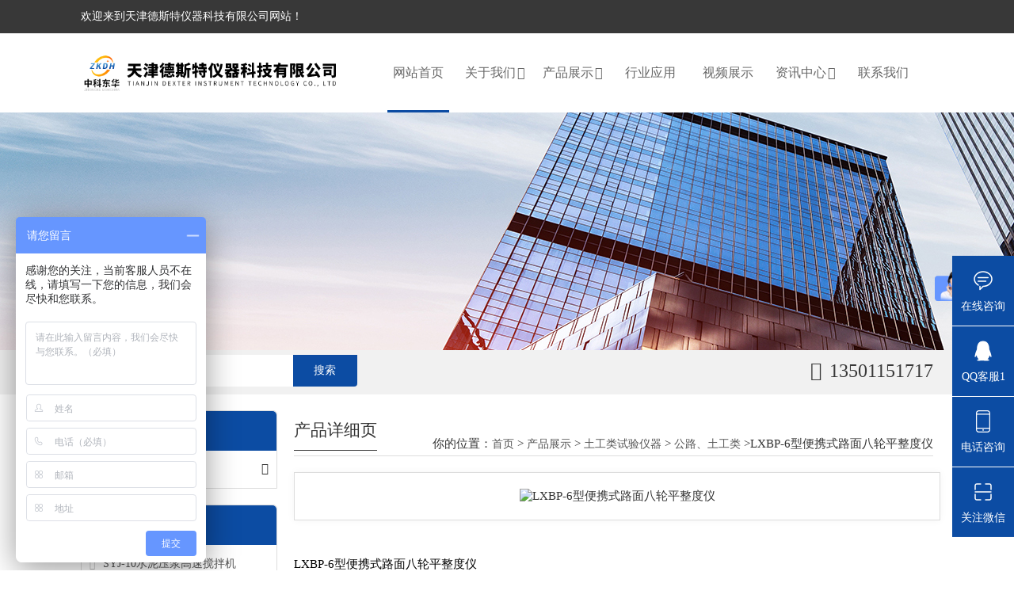

--- FILE ---
content_type: text/html; charset=utf-8
request_url: http://www.zkdhyq.com/Products-17347782.html
body_size: 7598
content:
<!DOCTYPE html>
<html mip lang="zh-cn">
<head>
<meta charset="utf-8">
<meta name="viewport" content="width=device-width,minimum-scale=1,initial-scale=1">
<TITLE>LXBP-6型便携式路面八轮平整度仪-天津德斯特仪器科技有限公司</TITLE>
<META NAME="Keywords" CONTENT="LXBP-6型便携式路面八轮平整度仪">
<META NAME="Description" CONTENT="天津德斯特仪器科技有限公司所提供的LXBP-6型便携式路面八轮平整度仪质量可靠、规格齐全,天津德斯特仪器科技有限公司不仅具有专业的技术水平,更有良好的售后服务和优质的解决方案,欢迎您来电咨询此产品具体参数及价格等详细信息！">
<script src="/ajax/common.ashx" type="text/javascript"></script>
<script src="/ajax/NewPersonalStyle.Classes.SendMSG,NewPersonalStyle.ashx" type="text/javascript"></script>
<script src="/js/videoback.js" type="text/javascript"></script>
<link rel="stylesheet" type="text/css" href="http://public.mtnets.com/public/css/swiper.min.css">
<script src="http://public.mtnets.com/public/js/jqueryNew.min.js"></script>
<script src="http://public.mtnets.com/public/js/swiper.min.js"></script>
<link rel="stylesheet" type="text/css" href="/skins/284858/css/mip.css">
<link href="/skins/284858/css/css.css" rel="stylesheet" />
<link href="/skins/284858/css/style.css" rel="stylesheet" />
<script src="/skins/284858/js/jquery.js"></script>
<script async src="/skins/284858/js/mip-nav-slidedown.js"></script>
<script async src="/skins/284858/js/mip-share.js"></script>
<script async src="/skins/284858/js/mip-form.js"></script>
<script async src="/skins/284858/js/mip-semi-fixed.js"></script>
<script async src="/skins/284858/js/mip-gototop.js"></script>
<script async src="/skins/284858/js/mip-showmore.js"></script>
<script>
var _hmt = _hmt || [];
(function() {
  var hm = document.createElement("script");
  hm.src = "https://hm.baidu.com/hm.js?0d82e7d4f698d14976bf3e596635246c";
  var s = document.getElementsByTagName("script")[0]; 
  s.parentNode.insertBefore(hm, s);
})();
</script>
<script type="application/ld+json">
{
"@context": "https://ziyuan.baidu.com/contexts/cambrian.jsonld",
"@id": "http://www.zkdhyq.com/Products-17347782.html",
"title": "LXBP-6型便携式路面八轮平整度仪",
"pubDate": "2014-06-11T17:27:48",
"upDate": "2022-03-25T11:52:31"
    }</script>
<script type="text/javascript" src="/ajax/common.ashx"></script>
<script src="/ajax/NewPersonalStyle.Classes.SendMSG,NewPersonalStyle.ashx" type="text/javascript"></script>
<script type="text/javascript">
var viewNames = "";
var cookieArr = document.cookie.match(new RegExp("ViewNames" + "=[_0-9]*", "gi"));
if (cookieArr != null && cookieArr.length > 0) {
   var cookieVal = cookieArr[0].split("=");
    if (cookieVal[0] == "ViewNames") {
        viewNames = unescape(cookieVal[1]);
    }
}
if (viewNames == "") {
    var exp = new Date();
    exp.setTime(exp.getTime() + 7 * 24 * 60 * 60 * 1000);
    viewNames = new Date().valueOf() + "_" + Math.round(Math.random() * 1000 + 1000);
    document.cookie = "ViewNames" + "=" + escape(viewNames) + "; expires" + "=" + exp.toGMTString();
}
SendMSG.ToSaveViewLog("17347782", "ProductsInfo",viewNames, function() {});
</script>
<script language="javaScript" src="/js/JSChat.js"></script><script language="javaScript">function ChatBoxClickGXH() { DoChatBoxClickGXH('https://chat.chem17.com',278995) }</script><script>
(function(){
var bp = document.createElement('script');
var curProtocol = window.location.protocol.split(':')[0];
if (curProtocol === 'https') {
bp.src = 'https://zz.bdstatic.com/linksubmit/push.js';
}
else {
bp.src = 'http://push.zhanzhang.baidu.com/push.js';
}
var s = document.getElementsByTagName("script")[0];
s.parentNode.insertBefore(bp, s);
})();
</script>
</head>
<body>
    <script src="/skins/284858/js/mip.js"></script>
    <script src="/skins/284858/js/mip-cambrian.js"></script>
	<header class="lsqflwkm">
	<div class="grqqbzih">
    	<div class="fptbckqv">
        	<a href="/">欢迎来到天津德斯特仪器科技有限公司网站！</a>
        </div>
    </div>
    <div class="pcxmcxjw fptbckqv">
    	<div class="topl">
    	<a class="yhrkacvk gsemhkhy toplogo" href="/"><img src="/skins/284858/images/logo.png" alt="天津德斯特仪器科技有限公司"></a>
          <div class="yhrkacvk iydmllvh">
              <em><a href="/"><span> </span> </a></em>
              <strong><a href="/"> </a></strong>
          </div>
        </div>
    	<div class="mip-nav-wrapper afoydkxo topr">
            <mip-nav-slidedown data-id="bs-navbar" class="mip-element-sidebar container" data-showbrand="1">
                <nav id="bs-navbar" class="navbar-collapse collapse navbar navbar-static-top">
                    <ul class="navbar-nav navbar-right">
                        <li  class="current"><a href="/">网站首页</a></li>
                        <li class=""><a    href="/aboutus.html" rel="nofollow">关于我们<i class="icon-chevron-down"></i></a>
                            <ul>                                
                                <li><a  href="/aboutus.html" rel="nofollow">公司简介</a></li>                                
                                <li><a  href="/brand.html" rel="nofollow">合作伙伴</a></li>                                
                            </ul>
                        </li><li class=""><a  href="/products.html">产品展示<i class="icon-chevron-down"></i></a>
                            <ul>
                                
                                <li><a  href="/ParentList-986896.html">土工类试验仪器</a></li>
                                
                            </ul>
                        </li><li class=""><a  href="/successcase.html" rel="nofollow">行业应用</a>
                        </li><li class=""><a  href="/video.html" rel="nofollow">视频展示</a>
                        </li><li class=""><a  href="/news.html">资讯中心<i class="icon-chevron-down"></i></a>
                            <ul>                                
                                <li><a  href="/news.html">公司新闻</a></li>                                
                                <li><a  href="/article.html">技术文章</a></li>                                
                            </ul>
                        </li>
                        <li class=""><a  href="/contact.html" rel="nofollow">联系我们</a></li>                        
                        <li class="navbar-wise-close">
                            <span id="navbar-wise-close-btn"></span>
                        </li>
                    </ul>
                </nav>
            </mip-nav-slidedown>
        </div>
        <div class="clear"></div>
    </div>
</header>
<div class="clear"></div>
<!--<div class="yiejlguh">
  <mip-carousel defer="5000" layout="responsive" width="1920" height="600"  indicatorId="mip-carousel-example" buttonController>
    <mip-img src="/skins/284858/images/1-1Q11FZ632V6.jpg"></mip-img>
  </mip-carousel>
</div>-->
<div class="clear"></div>
<div class="nybanner"><img src="/Skins/284858/images/ab_banner.jpg"></div>
<section class="ojkvnzsw">
  <div class="fptbckqv">
    <div class="xjdxyipo yhrkacvk sousuo">
            <form class="form1" name="form1" method="post" action="/products.html">
                 <input name="keyword" class="form_text1" type="text" value="" placeholder="输入产品关键字" maxlength="50" autocomplete="off">
                 <input class="form_button1" name="submit" type="submit" value="搜索">
            </form>           
        </div>
    <a class="afoydkxo" href="tel://13501151717"><i class="icon-phone-call"></i><span class="pyonjvym">拨号</span><span class="kswkrgvl">13501151717</span></a>
  </div>
</section>
<div class="clear"></div>

<script src="https://www.chem17.com/mystat.aspx?u=zkdh"></script>
<article class="izejgtub ppzbyxmk">
	<div class="fptbckqv">
    	<div class="dbfjfboy yhrkacvk">
	  <div class="qyqsnicu iydmllvh">
        <mip-showmore maxheight='50' animatetime='.3' id="showmore01">
           <div class="bqeabfgz"><i class="iconfont icon-round_menu_fill uqjaievc"></i>产品目录</div>
          <ul>
           
            <li>
              <i class="icon-chevron-right" onclick="showsubmenu('土工类试验仪器')"></i><i class="icon-plus-square" onclick="showsubmenu('土工类试验仪器')"></i><a  href="/ParentList-986896.html" title="土工类试验仪器">土工类试验仪器</a>
              <div  id="submenu_土工类试验仪器"  style=" display:none;" class="dianjiml">
              <dl> 
        
<dt><a href="/SonList-1473707.html" target="_blank" title="土工合成材料类">土工合成材料类</a></dt>
 	      
<dt><a href="/SonList-1473706.html" target="_blank" title="公路、土工类">公路、土工类</a></dt>
 	      	
</dl>
</div>
<SCRIPT type=text/JavaScript>
var aaa = document.getElementsByTagName('div');

	for(i=0;i<aaa.length;i++)
	{
		if(aaa[i].id.indexOf('submenu_')>-1)		
		{
			aaa[i].style.display = 'none';
		}
	}	
function showsubmenu(sid)
{
	var aaa = document.getElementsByTagName('div');
	for(i=0;i<aaa.length;i++)
	{		
		if(aaa[i].id=='submenu_'+sid)
		{
		   var bbb = document.getElementById("submenu_" + sid );
	       if(bbb.style.display=='')
		      bbb.style.display='none';
		   else
		      bbb.style.display='';
		}
		else if(aaa[i].id.indexOf('submenu_')>-1)
		{
		    aaa[i].style.display = 'none'
		}
	}	
	;
}
</SCRIPT>
            </li>
            
          </ul>
         
        </mip-showmore>

        <div on="tap:showmore01.toggle" data-closetext="收起" class="mip-showmore-btn">展开</div>
      </div>
      <div class="clear"></div>
      
      <div class="qyqsnicu nyart iydmllvh">
        <h2 class="bqeabfgz">技术文章</h2>
        <ul>
           
            <li><i class="icon-plus-square"></i><a  href="/Article-4237171.html" title="SYJ-10水泥压浆高速搅拌机">SYJ-10水泥压浆高速搅拌机</a></li>
            
            <li><i class="icon-plus-square"></i><a  href="/Article-4212932.html" title="新标准集料坚固性测定仪技术参数">新标准集料坚固性测定仪技术参数</a></li>
            
            <li><i class="icon-plus-square"></i><a  href="/Article-4181745.html" title="厨卫管道系统防窜烟防倒灌测试仪简介">厨卫管道系统防窜烟防倒灌测试仪简介</a></li>
            
            <li><i class="icon-plus-square"></i><a  href="/Article-4156164.html" title="蒸汽快速养护箱操作注意事项">蒸汽快速养护箱操作注意事项</a></li>
            
            <li><i class="icon-plus-square"></i><a  href="/Article-4126993.html" title="高低温电子拉力试验机操作说明">高低温电子拉力试验机操作说明</a></li>
            
            <li><i class="icon-plus-square"></i><a  href="/Article-4120959.html" title="（直线导线法）硬化混凝土气泡间距系数检测方法">（直线导线法）硬化混凝土气泡间距系数检测方法</a></li>
            
            <li><i class="icon-plus-square"></i><a  href="/Article-4100836.html" title="土工合成材料耐静水压（渗透系数）测定仪">土工合成材料耐静水压（渗透系数）测定仪</a></li>
            
            <li><i class="icon-plus-square"></i><a  href="/Article-4093597.html" title="YZF-2A水泥压蒸釜技术参数">YZF-2A水泥压蒸釜技术参数</a></li>
            
            <li><i class="icon-plus-square"></i><a  href="/Article-4092364.html" title="JBY-30B砂浆干缩养护箱简介">JBY-30B砂浆干缩养护箱简介</a></li>
            
            <li><i class="icon-plus-square"></i><a  href="/Article-4090293.html" title="YH-90B混凝土养护箱介绍">YH-90B混凝土养护箱介绍</a></li>
            
          </ul>
          <div class="clear"></div>
      </div>
   

    </div>        
    	<div class="brjkytqj afoydkxo">
        	<div class="psfchjtc iydmllvh">
            	<p class="afoydkxo">你的位置：<a href='/'>首页</a> > <a href='/products.html'>产品展示</a> > <a href="/ParentList-986896.html">土工类试验仪器</a> > <a href="/SonList-1473706.html">公路、土工类</a> >LXBP-6型便携式路面八轮平整度仪</p>
            	<span>产品详细页</span>
            </div>
            <div class="clear"></div>
            <div class="jqvueiyc iydmllvh">
            	<div class="yhrkacvk">
                	<img src="http://img67.chem17.com/gxhpic_a256040eeb/1cba7c2130d463f049bc4b6916929d3ff77c9051f408c94f8def4b0ad7b148c19e143b7c7b406918_440_340_5.jpg" alt="LXBP-6型便携式路面八轮平整度仪">
                </div>
            	<div class="afoydkxo" float:left;>
                	<h1>LXBP-6型便携式路面八轮平整度仪</h1>
                    <ul class="iydmllvh">
                    	<li><span>产品型号：</span></li>
                    	<li><span>更新时间：</span>2022-03-25</li>
                    	<li><span>产品介绍：</span>LXBP-6型便携式路面八轮平整度仪适用于公路、城市道路、机场等路面施工检查、路面平整度检验。具有采集记录、分析、打印等功能，可显示路面实时测量数据，可以人力牵引，省力。携带方便。</li>
                    	<li class="usmikoma iydmllvh">
                        	<a  href="/order.html" target="_blank" >在线留言</a>
                        </li>
                    </ul>
                </div>
                <div class="clear"></div>
            </div>
            <div class="clear"></div>
            <div class="vqfjnpdn rdsandxl zmtsaxqb">
              <p style="text-align: center"><span style="font-size:26px">LXBP-6便携式路面八轮平整度仪</span><br /><br />&nbsp;</p><p><span style="font-size:14px">一、</span>LXBP-6型便携式路面八轮平整度仪<span style="font-size:14px">主要特点：<br />&nbsp;<br />适用于公路、城市道路、机场等路面施工检查、路面平整度检验。具有采集记录、分析、打印等功能，可显示路面实时测量数据，可以人力牵引，省力。携带方便。<br />&nbsp;<br />二、</span>LXBP-6型便携式路面八轮平整度仪<span style="font-size:14px">主要技术参数：<br />&nbsp;<br />1、平整度仪的检测基准长度：3米<br />2、误差：&plusmn;1%<br />3、工作环境湿度：-10℃ ~+ 40℃<br />4、外型尺寸：4061&times;800&times;600mm 可伸长4061 mm 缩短2450 mm<br />5、重量：135kg<br />6、控制器重：6kg</span><br />&nbsp;</p>
            </div>
            <div class="clear"></div>
            <div class="cpzx">
	         <link rel="stylesheet" type="text/css" href="/css/MessageBoard_style.css">
<script language="javascript" src="/skins/Scripts/order.js?v=20210318" type="text/javascript"></script>
<a name="order" id="order"></a>
<div class="ly_msg" id="ly_msg">
<form method="post" name="form2" id="form2">
	<h3>留言框  </h3>
	<ul>
		<li>
			<h4 class="xh">产品：</h4>
			<div class="msg_ipt1"><input class="textborder" size="30" name="Product" id="Product" value="LXBP-6型便携式路面八轮平整度仪"  placeholder="请输入产品名称" /></div>
		</li>
		<li>
			<h4>您的单位：</h4>
			<div class="msg_ipt12"><input class="textborder" size="42" name="department" id="department"  placeholder="请输入您的单位名称" /></div>
		</li>
		<li>
			<h4 class="xh">您的姓名：</h4>
			<div class="msg_ipt1"><input class="textborder" size="16" name="yourname" id="yourname"  placeholder="请输入您的姓名"/></div>
		</li>
		<li>
			<h4 class="xh">联系电话：</h4>
			<div class="msg_ipt1"><input class="textborder" size="30" name="phone" id="phone"  placeholder="请输入您的联系电话"/></div>
		</li>
		<li>
			<h4>常用邮箱：</h4>
			<div class="msg_ipt12"><input class="textborder" size="30" name="email" id="email" placeholder="请输入您的常用邮箱"/></div>
		</li>
        <li>
			<h4>省份：</h4>
			<div class="msg_ipt12"><select id="selPvc" class="msg_option">
							<option value="0" selected="selected">请选择您所在的省份</option>
			 <option value="1">安徽</option> <option value="2">北京</option> <option value="3">福建</option> <option value="4">甘肃</option> <option value="5">广东</option> <option value="6">广西</option> <option value="7">贵州</option> <option value="8">海南</option> <option value="9">河北</option> <option value="10">河南</option> <option value="11">黑龙江</option> <option value="12">湖北</option> <option value="13">湖南</option> <option value="14">吉林</option> <option value="15">江苏</option> <option value="16">江西</option> <option value="17">辽宁</option> <option value="18">内蒙古</option> <option value="19">宁夏</option> <option value="20">青海</option> <option value="21">山东</option> <option value="22">山西</option> <option value="23">陕西</option> <option value="24">上海</option> <option value="25">四川</option> <option value="26">天津</option> <option value="27">新疆</option> <option value="28">西藏</option> <option value="29">云南</option> <option value="30">浙江</option> <option value="31">重庆</option> <option value="32">香港</option> <option value="33">澳门</option> <option value="34">中国台湾</option> <option value="35">国外</option>	
                             </select></div>
		</li>
		<li>
			<h4>详细地址：</h4>
			<div class="msg_ipt12"><input class="textborder" size="50" name="addr" id="addr" placeholder="请输入您的详细地址"/></div>
		</li>
		
        <li>
			<h4>补充说明：</h4>
			<div class="msg_ipt12 msg_ipt0"><textarea class="areatext" style="width:100%;" name="message" rows="8" cols="65" id="message"  placeholder="请输入您的任何要求、意见或建议"></textarea></div>
		</li>
		<li>
			<h4 class="xh">验证码：</h4>
			<div class="msg_ipt2">
            	<div class="c_yzm">
                    <input class="textborder" size="4" name="Vnum" id="Vnum"/>
                    <a href="javascript:void(0);" class="yzm_img"><img src="/Image.aspx" title="点击刷新验证码" onclick="this.src='/image.aspx?'+ Math.random();"  width="90" height="34" /></a>
                </div>
                <span>请输入计算结果（填写阿拉伯数字），如：三加四=7</span>
            </div>
		</li>
		<li>
			<h4></h4>
			<div class="msg_btn"><input type="button" onclick="return Validate();" value="提 交" name="ok"  class="msg_btn1"/><input type="reset" value="重 填" name="no" /></div>
		</li>
	</ul>	
    <input name="PvcKey" id="PvcHid" type="hidden" value="" />
</form>
</div>

            </div>            
         <!-- <div class="tgrwqftf mip-share-container"><a ><mip-share></mip-share></a></div>
          <div class="clear"></div>
            <div class="fvhvakep iydmllvh">
            	<p>声明：文章版权归本站（www.zkdhyq.com）所有，任何单位及个人未经授权不得镜像、复制。</p>
            </div>-->
            <div class="clear"></div>
            <div class="iwzrfnsw iydmllvh pro8style">
              <ul class="yhrkacvk">
                <li><span>上一篇：</span><a href="/Products-17347756.html">LX-III液压电动脱模器</a> </li>
              </ul>
              <ul class="afoydkxo">
                <li><span>下一篇：</span><a href="/Products-17347801.html">GC-NLB管材管件耐拉拔试验机</a></li>
              </ul>
            </div>
        </div>
    </div>
</article>
<div class="clear"></div>
<footer class="kczrjpff iydmllvh">
	<div class="fptbckqv">
    	<div class="yhrkacvk">
        	<img src="/skins/284858/images/weixin1.png">
        </div>
    	<div class="afoydkxo">
        	<div class="ltudvmod ucweqnmh">
            	<ul>
                <li><a href="/">网站首页</a></li>                
                <li><a  href="/aboutus.html" rel="nofollow">关于我们</a></li>                
                <li><a  href="/products.html">产品展示</a></li>                
                <li><a  href="/successcase.html" rel="nofollow">行业应用</a></li>                
                <li><a  href="/news.html">公司新闻</a></li>                
                <li><a  href="/order.html" rel="nofollow">在线留言</a></li>                
                <li><a  href="/contact.html" rel="nofollow">联系我们</a></li>                  
                </ul>
            </div>
            <div class="gdbgymhb iydmllvh"><p>2026 版权所有&copy;天津德斯特仪器科技有限公司 &nbsp;备案号：<a href="http://beian.miit.gov.cn" target="_blank" rel="nofollow">津ICP备20003663号-1</a></p>
                <p class="wapblock"><span>地址：天津市北辰区广源街北辰西道北侧荣康园13-1-1204</span>&nbsp; <span>邮箱 : 280893268@qq.com</span>&nbsp;<a href="/sitemap.xml">sitemap</a>&nbsp;技术支持：<a href="https://www.chem17.com" target="_blank" rel="nofollow">化工仪器网</a>&nbsp;<a href="https://www.chem17.com/login" target="_blank" rel="nofollow">管理登陆</a></p>               
                </div>
        </div>
    </div>
    <div class="clear"></div>
</footer>
<div class="h76px"></div>
<div class="jinni8_kefu_style">
    <a  href="/order.html" class="jinni8_kefu_nth jinni8_kefu_xx">
    	<div class="jinni8_kefu_mipimgs"></div>
    	<span>在线咨询</span>
        <!--<div class="tips">在线联系张双双</div>-->
    </a>
	<a class="jinni8_kefu_nth jinni8_kefu_qq" target="_blank" href="http://wpa.qq.com/msgrd?v=3&uin=280893268&site=www.zkdhyq.com&menu=yes" target="_blank">
    	<div class="jinni8_kefu_mipimgs"></div>
    	<span>QQ客服1</span>
       <div class="tips">QQ:280893268</div>
    </a>
	<a class="jinni8_kefu_nth jinni8_kefu_sj" href="tel://">
    	<div class="jinni8_kefu_mipimgs"></div>
    	<span>电话咨询</span>
        <div class="tips">13501151717</div>
    </a>
	<div class="jinni8_kefu_nth jinni8_kefu_ma">
    	<div class="jinni8_kefu_mipimgs"></div>
    	<span>关注微信</span>
        <div class="tips">
         <a href="/">关闭</a><mip-img src="/skins/284858/images/weixin1.jpg" alt="关注微信"></mip-img>
        </div>
    </div>
<script type="text/javascript">var cnzz_protocol = (("https:" == document.location.protocol) ? " https://" : " http://");document.write(unescape("%3Cspan id='cnzz_stat_icon_5928173'%3E%3C/span%3E%3Cscript src='" + cnzz_protocol + "s19.cnzz.com/stat.php%3Fid%3D5928173%26show%3Dpic' type='text/javascript'%3E%3C/script%3E"));</script>



	

 <script type='text/javascript' src='/js/VideoIfrmeReload.js?v=001'></script>
  
</html></body>

--- FILE ---
content_type: text/css
request_url: http://www.zkdhyq.com/skins/284858/css/css.css
body_size: 14159
content:
/* 模板由 www.jinni8.com 开发 作者QQ 545900658 style:10 */
*{margin:0;padding:0;word-wrap:break-word;}
body{font: 15px "微软雅黑",tahoma,"宋体" !important;color: #333;-webkit-font-smoothing: antialiased;-moz-osx-font-smoothing: grayscale;background:#fff;}
a{color:#555;text-decoration:none;transition:all 0.3s;font-size:14px;font-weight:normal;}
a:hover{text-decoration:none;color:#0c4ca3;}
a img{border:none;} 
div,ul,li,p,form{padding: 0px; margin: 0px;list-style-type: none;}
em{font-style: normal;font-weight: normal;}
h1{font-size:30px;font-weight:normal;}
h2{font-size:23px;font-weight:normal;}
h3{font-weight:normal;}
.clear{clear:both;}
div,article,section{display:block;font-weight:normal;}

.zjbbpnoz{width:100%;}
.fptbckqv{width:84%;margin:0px auto;}
.yhrkacvk{float:left;}
.afoydkxo{float:right;}
.dbfjfboy{width:23%;}
.brjkytqj{width:75%;}
.nstwciuo{margin-top:10px;}
.iydmllvh{margin-top:20px;}
.degzsymg{margin-top:30px;}
.degzsymg ul li .proimg_bk{width:20%; height:172px;position:relative;display:table-cell;text-align:center;vertical-align:middle; border: #f1f1f1 1px solid !important;}
.degzsymg ul li .proimg_bk a{text-align:center;position:static;+position:absolute;top:50%;}
.degzsymg ul li .proimg_bk img{vertical-align:middle;position:static;+position:relative;top:-50%;left:-50%;max-width:94%;max-height:90%;}
.ucweqnmh{margin-top:50px;}
.zmtsaxqb{margin-top:60px;}

.mcpkpxqj a{background-color:#E4E4E4;display:inline-block;padding: 0 20px;height:40px;line-height: 40px;font-size: 18px;font-family:Arial, Helvetica, sans-serif;}
.mcpkpxqj a:hover{box-shadow:0 0 10px #f1f1f1;background-color:#383838;color:#fff;}

.bqeabfgz{height:50px;line-height: 50px;background-color: #0c4ca3;color: #fff;text-align: left;font-size: 18px;padding-left: 20px;border-radius: 5px 5px 0 0;}
.kxghgpfo .proimg_bk a{display: flex;justify-content: center;align-items: center;}
.cganli{ max-width:90%; max-height:180px;}


.kxghgpfo{}
.kxghgpfo li{opacity:1;float:left;border:#f1f1f1 1px solid;}
.kxghgpfo li a.iqpyvwiy img{transition:all 1s;}
.kxghgpfo li a.iqpyvwiy{}
.kxghgpfo li:hover{opacity:0.9;}
.kxghgpfo li:hover img{transform:scale(1);transition:all 2s;}
.kxghgpfo li span{font-size:15px;background-color: #f5f5f5; display:block;}
.kxghgpfo li span a{display:block;text-align:center;overflow:hidden;height:50px;line-height:50px;}

.npxsqrhw{}
.npxsqrhw li{height:36px;line-height:36px;white-space: nowrap;overflow: hidden;text-overflow: ellipsis;}
.npxsqrhw li time{float:right;}
.nobor{border-radius:0;}

.umzliwxa{}
.umzliwxa li{padding:20px 0 36px 0;border-bottom:#f1f1f1 1px solid;position:relative;width:800px}
.umzliwxa li h3{line-height:50px;height:50px;overflow:hidden;}
.umzliwxa li h3 a{color:#000;}
.umzliwxa li h3 a:hover{color:#383838;}
.umzliwxa li:before{content:"";position:absolute;width:0%;left:0;bottom:-1px;height:1px;background-color:#383838;transition:all 2s;}
.umzliwxa li:after{content:"";position:absolute;width:0%;right:0;bottom:-1px;height:1px;background-color:#383838;transition:all 2s;}
.umzliwxa li:nth-child(odd):hover:before{width:50%;}
.umzliwxa li:nth-child(even):hover:after{width:50%;}
.umzliwxa li .xcnuscvg div{display:inline-block;font-size:13px;color:#999;margin:0 10px 0 0;}
.umzliwxa li .xcnuscvg div i{padding-right:5px;}
.umzliwxa li .xcnuscvg div a{color:#999;}
.umzliwxa li .neinnexf{color:#999;}
.umzliwxa li .lmcknwws a{background-color: #383838;display: inline-block;padding: 0 20px;margin:0 8px 0 0;height: 36px;line-height: 36px;color: #fff;position:relative;}
.umzliwxa li .lmcknwws a:/before{content: "";position: absolute;width: 80%;left: 10%;bottom: 0;height: 100%;background-color: #383838;box-shadow: 0 5px 5px #E2E2E2;z-index: -1;}
.umzliwxa li .lmcknwws a:hover{background-color:#004B7B;}
.umzliwxa li .lmcknwws a:hover:before{content: "";position: absolute;width: 80%;left: 10%;bottom: 0;height: 100%;background-color: #383838;box-shadow: 0 5px 5px #E2E2E2;z-index: -1;}


.dpmyfvop{}
.dpmyfvop li{padding:20px 0 36px 0;border-bottom:#f1f1f1 1px solid;position:relative;width: 100%;height: 174px;}
.dpmyfvop li .viojuz{width:282px;height:175px;display:flex;justify-content:center;align-items:center; float:left;}
.dpmyfvop li a[target="_self"]{display:inline-block;overflow:hidden;}
.dpmyfvop li a img{ max-width:100%; max-height:175px;}
.dpmyfvop li .uqjaievc{width:calc( 100% - 300px );float:right;}
.dpmyfvop li .uqjaievc h3{line-height:32px;height:32px;overflow:hidden;}
.dpmyfvop li .uqjaievc h3 a{color:#000;}
.dpmyfvop li .uqjaievc h3 a:hover{color:#383838;}
.dpmyfvop li:before{content:"";position:absolute;width:0%;left:0;bottom:-1px;height:1px;background-color:#383838;transition:all 2s;}
.dpmyfvop li:after{content:"";position:absolute;width:0%;right:0;bottom:-1px;height:1px;background-color:#383838;transition:all 2s;}
.dpmyfvop li:nth-child(odd):hover:before{width:50%;}
.dpmyfvop li:nth-child(even):hover:after{width:50%;}
.dpmyfvop li .uqjaievc .rihzkzfx div{display:inline-block;font-size:13px;color:#999;margin:0 10px 0 0;}
.dpmyfvop li .uqjaievc .rihzkzfx div i{padding-right:5px;}
.dpmyfvop li .uqjaievc .rihzkzfx div a{color:#999;}
.dpmyfvop li .uqjaievc .shlnkgqn{color:#999;font-size: 14px; height: 38px;overflow: hidden;}
.dpmyfvop li .uqjaievc .xhueajof a{background-color: #383838;display: inline-block;padding: 0 20px;margin:0 8px 0 0;height: 36px;line-height: 36px;color: #fff;position:relative;}
.dpmyfvop li .uqjaievc .xhueajof a:/before{content: "";position: absolute;width: 80%;left: 10%;bottom: 0;height: 100%;background-color: #F2860F;box-shadow: 0 5px 5px #E2E2E2;z-index: -1;}
.dpmyfvop li .uqjaievc .xhueajof a:hover{background-color:#004B7B;}
.dpmyfvop li .uqjaievc .xhueajof a:hover:before{content: "";position: absolute;width: 80%;left: 10%;bottom: 0;height: 100%;background-color: #F2860F;box-shadow: 0 5px 5px #E2E2E2;z-index: -1;}
.zyrzvncr{margin-top:10px;}.znovhwsd{margin-top:20px;}.ebpvjcwr{margin-top:30px;}

.lsqflwkm{}
.grqqbzih{height:42px;line-height:42px;background-color:#383838;color:#fff;font-size:13px;}
.grqqbzih h1,.grqqbzih strong{font-size:13px;display:inline-block;font-weight:normal;}
.grqqbzih a{color:#fff;}
.grqqbzih .afoydkxo{}
.grqqbzih .afoydkxo a{position:relative;padding:0 10px;height:13px;margin:13.5px 0;display: inline-block;line-height:13px;}
.grqqbzih .afoydkxo a:nth-child(1):after{content: "";position: absolute;left: 0;width: 1px;height: 10px;background-color: rgba(255, 255, 255, 0.78);top:2.5px;}
.grqqbzih .afoydkxo a:before{content:"";position:absolute;width:1px;height:10px;background-color: rgba(255, 255, 255, 0.78);right: -5px;top:2.5px;}

.lsqflwkm .pcxmcxjw .gsemhkhy{width:500px;display:inline-block;}
.lsqflwkm .pcxmcxjw .gsemhkhy img{}
.lsqflwkm .pcxmcxjw .yhrkacvk div{display:inline-block;}
.lsqflwkm .pcxmcxjw .yhrkacvk div em{display:block;}
.lsqflwkm .pcxmcxjw .yhrkacvk div em a{display:block;font-size:26px;}
.lsqflwkm .pcxmcxjw .yhrkacvk div em a span{color:#00609E;}
.lsqflwkm .pcxmcxjw .yhrkacvk div strong{display:block;margin-top:5px;}
.lsqflwkm .pcxmcxjw .yhrkacvk div strong a{display:block;font-weight:normal;}
.lsqflwkm .pcxmcxjw nav .navbar-nav{margin-top:0 !important;}
.lsqflwkm .pcxmcxjw mip-nav-slidedown #bs-navbar .navbar-nav{margin-right:0;}
.lsqflwkm .pcxmcxjw nav ul li{position:relative;line-height:100px !important;}
.lsqflwkm .pcxmcxjw nav ul>li { float:left;}
.lsqflwkm .pcxmcxjw nav ul li.current:before{content:"";position:absolute;bottom:0;width:calc( 100% - 20px );height:3px;left:10px;background-color: #0c4ca3;}
.lsqflwkm .pcxmcxjw nav ul li i{transition:all 0.3s;margin-left:2px;}
.lsqflwkm .pcxmcxjw nav ul li:hover i{display:inline-block;transform:rotate(180deg);-ms-transform:rotate(180deg);-moz-transform:rotate(180deg);-webkit-transform:rotate(180deg);-o-transform:rotate(180deg);color:#383838;}
.lsqflwkm .pcxmcxjw nav ul li ul{opacity:0.9;z-index:999999;width:150%;left:-25%;}
.lsqflwkm .pcxmcxjw nav ul li ul li{line-height:36px !important;text-align:center;overflow:hidden;height:36px; float:none;}
.lsqflwkm .pcxmcxjw nav ul li ul li a{display:block;margin:0 !important;padding:0 !important;font-size:15px;color:#000 !important;}
.lsqflwkm .pcxmcxjw nav ul li ul li a:hover{background-color: rgba(12, 76, 163, 0.9) !important;color: #fff !important;}

.yiejlguh{position:relative;height: 360px;overflow: hidden;}
.yiejlguh .mip-carousel-indicator-wrapper{position:absolute;bottom:20px;width:100%;}
.yiejlguh .mip-carousel-indicatorDot .mip-carousel-indecator-item{width:10px;height:10px;}
.yiejlguh .mip-carousel-preBtn,.yiejlguh .mip-carousel-nextBtn{background-image:none;opacity:0;transition:0.5s;cursor:pointer;}
.yiejlguh .mip-carousel-preBtn:before{content: "";width:55px;height: 36px;background:rgba(0,0,0,0.6) url(../images/fshpng.png) no-repeat;background-position: 20px 13px;left:10px;top:calc( 50% - 18px );position: absolute;display: block;}
.yiejlguh .mip-carousel-nextBtn:before{content: "";width:55px;height: 36px;background:rgba(0,0,0,0.6) url(../images/fshpng.png) no-repeat;background-position: -20px 13px;right:10px;top:calc( 50% - 18px );position: absolute;display: block;}
.yiejlguh .mip-carousel-preBtn:hover,.yiejlguh .mip-carousel-nextBtn:hover{background-image:none;opacity:1;}

.ojkvnzsw{height:60px;line-height:60px;background-color:#f1f1f1; overflow:hidden; margin:-4px 0 0;}
.fptbckqv .yhrkacvk{font-size:15px;font-weight:normal;overflow: hidden;}
.ojkvnzsw .xjdxyipo{margin-left:3%;position:relative;}
.ojkvnzsw .yhrkacvk strong{color:#383838;font-weight:normal;padding:0 2px;}
.ojkvnzsw .xjdxyipo mip-form input{display:inline-block;}
.ojkvnzsw .xjdxyipo mip-form input[type='submit']{margin-left:5px;outline:none;cursor: pointer;font-size: 15px;font-family:"微软雅黑","宋体";}
.ojkvnzsw .xjdxyipo div[target="q"]{position: absolute;left: 0;bottom: 0;height: 15px;line-height: 15px;}
.ojkvnzsw .jhpwiacn{margin-left:10px;}
.ojkvnzsw .jhpwiacn a{padding:0 5px;}
.ojkvnzsw .afoydkxo{font-size:24px;color: #383838;cursor:default;}
.ojkvnzsw .afoydkxo i{margin-right:10px;}
.ojkvnzsw .afoydkxo .pyonjvym{display:none;}

.jatnvlxg .yhrkacvk{border:#f5f5f5 1px solid;width:21%;}
.jatnvlxg .yhrkacvk .mjysmqtn{height:66px;line-height:66px;background-color: #0c4ca3;color:#fff;font-size:21px;position:relative;text-align:center}
.jatnvlxg .yhrkacvk .mjysmqtn:before{content:"";display: block;width: 0;height: 0;border-width: 8px 8px 0;border-style: solid;border-color: #0c4ca3 transparent transparent;position: absolute;top: 66px;left: calc( 50% - 8px);}

.jatnvlxg .yhrkacvk ul{margin: 20px 10px 45px 10px;}
.jatnvlxg .yhrkacvk li{line-height: 46px;overflow: hidden;border-top: #F3F3F3 1px solid;white-space: nowrap;    text-overflow: ellipsis;}
.jatnvlxg li i.icon-chevron-right{float:right;line-height:46px;height:46px;margin:0 10px;}
.jatnvlxg .yhrkacvk li i{margin-right:10px;color:#B9B9B9;font-size:12px;}


.jatnvlxg .kxghgpfo{width:77.8%;}
.jatnvlxg .afoydkxo .mjysmqtn{height:66px;line-height:66px;border-bottom:#f1f1f1 1px solid;color:#666;}
.jatnvlxg .afoydkxo .mjysmqtn h2{display:inline-block;margin-right:50px;position:relative;color:#000;font-weight:normal;}
.jatnvlxg .afoydkxo .mjysmqtn h2:before{content:"";width:50px;position:absolute;bottom:0;height:1px;background-color:#383838;}
.jatnvlxg .afoydkxo .mjysmqtn i.icon-bell{margin-right:10px;}
.jatnvlxg .afoydkxo .mjysmqtn span.qqwubefc{color:#ACCC00;margin-left:2px;}
.jatnvlxg .afoydkxo .mjysmqtn span.oqhniubr{color:#57CA65;margin-right:2px;}
.jatnvlxg .afoydkxo .mjysmqtn .mcpkpxqj{color:#999;}
.jatnvlxg .afoydkxo li{margin:10px 1% 0px 0px;position:relative;display:table-cell;text-align:center;vertical-align:middle;width:32%;}
.jatnvlxg .afoydkxo li:nth-child(5n){margin-right:10;}
.jatnvlxg .afoydkxo li:nth-child(5n+1){margin-left:0;}
.jatnvlxg .afoydkxo li .proimg_bk{height:188px; width:30%;position:relative;display:table-cell;text-align:center;vertical-align:middle;}
.jatnvlxg .afoydkxo li .iqpyvwiy{ext-align:center;position:static;+position:absolute;top:50%;}
.jatnvlxg .afoydkxo li .iqpyvwiy img{max-height:180px; max-width:94%;vertical-align:middle;position:static;+position:relative;top:-50%;left:-50%;}

.bbzqagaa{margin-top:100px;}
.bbzqagaa .mjysmqtn{text-align:center;height: 50px;line-height: 50px;font-size: 24px;color: #412507;font-weight: bold;position:relative;}
.bbzqagaa .mjysmqtn div{background-color:#fff;padding:0 10px;position:relative;z-index:5;display:inline-block;}
.bbzqagaa .mjysmqtn:before{content:"";position:absolute;left:0;top:23.5px;width:100%;height:1px;border-bottom:#DCDCDC 1px dotted;}
.bbzqagaa .mjysmqtn div h2{font-weight:bold;display:inline-block;}
.bbzqagaa .mjysmqtn span,.bbzqagaa .mjysmqtn span a {color: #383838;cursor:default;}
.bbzqagaa .xsqxxivw{width:1100px;margin:0px auto;height:478px;background: url(../images/dz-con.jpg) no-repeat center center;}
.bbzqagaa .xsqxxivw .tjabssga,.bbzqagaa .xsqxxivw .lryweebf{margin-left: 50px;}
.bbzqagaa .xsqxxivw .tjabssga div{width:98px;height:auto;display:inline-block;padding:90px 90px 0 0;}
.bbzqagaa .xsqxxivw .lryweebf div{width:98px;height:auto;display:inline-block;padding: 30px 90px 0 0;}
.bbzqagaa .xsqxxivw div span,.bbzqagaa .xsqxxivw div small{display:block;text-align:center;height:28px;line-height:28px;}
.bbzqagaa .xsqxxivw div small{font-family:Arial, Helvetica, sans-serif;font-size:18px;}

.qmbccmzd{width:100%;height:922px;background:url(../images/ys-con.png) no-repeat center center #f3f3f3;overflow: hidden;margin: 0px auto;margin-top: 20px;}
.qmbccmzd .emflejtp{text-align:center;}
.qmbccmzd .emflejtp mip-img{width:243px;display: inline-block;}
.qmbccmzd .emflejtp h2{font-size:15px;height:36px;line-height:36px;}
.qmbccmzd .ulbsfpdj{margin-left:100px;}
.qmbccmzd .edlqxxxc{margin-left:210px;}
.qmbccmzd .cgbyabuq{margin-right:120px;}
.qmbccmzd div p{width:225px;height:84px;line-height:84px;text-align:center;margin-bottom: 82px;position: relative;overflow:hidden;}
.qmbccmzd .ulbsfpdj p:nth-child(odd){background:url(../images/ys1.png) no-repeat;color:#fff;}
.qmbccmzd .ulbsfpdj p:nth-child(even){background:url(../images/ys2.png) no-repeat;color:#fff;}
.qmbccmzd .cgbyabuq p:nth-child(odd){background:url(../images/ys2.png) no-repeat;color:#fff;}
.qmbccmzd .cgbyabuq p:nth-child(even){background:url(../images/ys1.png) no-repeat;color:#fff;}
.qmbccmzd .edlqxxxc p{background:url(../images/ys1.png) no-repeat;color:#fff;}
.qmbccmzd .ulbsfpdj p:nth-child(1){left:100px;}
.qmbccmzd .ulbsfpdj p:nth-child(2){}
.qmbccmzd .ulbsfpdj p:nth-child(3){left:10px;}
.qmbccmzd .ulbsfpdj p:nth-child(4){left:90px;}
.qmbccmzd .edlqxxxc p{top:650px;line-height: 22px;padding-top: 20px;}
.qmbccmzd .cgbyabuq p:nth-child(1){left:-120px;line-height: 22px;padding-top: 20px;}
.qmbccmzd .cgbyabuq p:nth-child(2){}
.qmbccmzd .cgbyabuq p:nth-child(3){left:-10px;}
.qmbccmzd .cgbyabuq p:nth-child(4){left:-90px;line-height: 22px;padding-top: 20px;}

.jpqjiuos .yhrkacvk{width:50%;}
.jpqjiuos .yhrkacvk mip-img{padding:5px;width:auto;border:#f1f1f1 1px solid;box-shadow:0 0 10px #f5f5f5;}
.jpqjiuos .afoydkxo{width:calc( 50% - 20px );}
.jpqjiuos .afoydkxo p{line-height:22px;color:#717171;}
.jpqjiuos .afoydkxo h2{color:#383838;font-weight:bold;}
.jpqjiuos .afoydkxo p.en{color:#999;font-family:Arial, Helvetica, sans-serif;font-size:13px;}

.rxztowxb .fptbckqv mip-vd-tabs .yqwzofmm{width:500px;margin:0px auto;}
.rxztowxb .fptbckqv mip-vd-tabs .mip-vd-tabs-nav-li{border:#f1f1f1 1px solid;color:#333;margin:0 10px;padding:0 20px;font-size:18px;cursor:pointer; float:left; width:45%;}
.rxztowxb .fptbckqv mip-vd-tabs .mip-vd-tabs-nav .mip-vd-tabs-nav-selected{background-color:#0c4ca3;color:#fff;}
.rxztowxb .fptbckqv mip-vd-tabs div ul li{width:calc( 20% - 16px );float:left;margin:0 10px;position:relative}
.rxztowxb .fptbckqv mip-vd-tabs div ul li mip-img{width:calc( 100% - 22px );height:150px;padding:10px;border:#f1f1f1 1px solid !important;}
.rxztowxb .fptbckqv mip-vd-tabs div ul li img{transition:all 2s;}
.rxztowxb .fptbckqv mip-vd-tabs div ul li:nth-child(1){margin-left:0;}
.rxztowxb .fptbckqv mip-vd-tabs div ul li:nth-child(5){margin-right:0;}
.rxztowxb .fptbckqv mip-vd-tabs div ul li a:nth-child(2){opacity:0;position: absolute;bottom: 10px;left: 11px;width: calc( 100% - 22px);text-align: center;background-color: rgba(0, 0, 0, 0.57);height: 32px;line-height: 32px;color: #f1f1f1;overflow:hidden;}
.rxztowxb .fptbckqv mip-vd-tabs div ul li:hover img{opacity:0.9;transform:scale(1.06);}
.rxztowxb .fptbckqv mip-vd-tabs div ul li:hover a:nth-child(2){opacity:1;}
.rxztowxb .fptbckqv mip-vd-tabs div .mcpkpxqj{text-align:center;}

.tyvtmark{background-color:#f3f3f3;}
.tyvtmark .yhrkacvk{width:460px;}
.tyvtmark .yhrkacvk .mjysmqtn{height:50px;line-height:50px;border-bottom:#ccc 1px solid;}
.tyvtmark .yhrkacvk .mjysmqtn span{font-size:22px;font-weight:bold;color:#383838;}
.tyvtmark .yhrkacvk .mjysmqtn a.mcpkpxqj{float:right;}

.tyvtmark .afoydkxo{width:800px;}
.tyvtmark .afoydkxo .mjysmqtn{height:50px;line-height:50px;border-bottom:#ccc 1px solid;}
.tyvtmark .afoydkxo .mjysmqtn span{font-size:22px;font-weight:bold;}
.tyvtmark .afoydkxo .mjysmqtn a.mcpkpxqj{float:right;}
.tyvtmark .afoydkxo .yhrkacvk{width:323px;}
.tyvtmark .afoydkxo .afoydkxo{width:calc( 100% - 343px );}

.lkxdvann span{width:auto;height:36px;line-height:36px;background:url(../images/link.png) no-repeat 0 5px;background-size:28px;display:inline-block;padding-left:36px;font-size:19px;color:#383838;}
.lkxdvann ul{display:inline-block;}
.lkxdvann li{display:inline-block;height:36px;line-height:36px;}
.lkxdvann li a{font-size:16px;padding:0 5px;}

.kczrjpff{background-color:#383838;}
.kczrjpff .yhrkacvk{width:120px;background-color: rgb(12, 76, 163);padding: 50px 30px;}
.kczrjpff .yhrkacvk img{ max-width:100%;}
.dgflbifh .iydmllvh img{max-width:100%;}
.kczrjpff .yhrkacvk mip-img{border:#fff 3px solid;width:auto;}
.kczrjpff .yhrkacvk p{font-size:13px;color:#fff;text-align:center;}
.kczrjpff .afoydkxo{width:calc( 100% - 200px );}
.kczrjpff .afoydkxo .ltudvmod{text-align:center;}
.kczrjpff .afoydkxo .ltudvmod li{display:inline-block;}
.kczrjpff .afoydkxo .ltudvmod li a{position:relative;display:block;padding:0 10px;color:#fff;}
.kczrjpff .afoydkxo .ltudvmod li a:before{content:"";position: absolute;width: 1px;height: 10px;background-color: rgba(255, 255, 255, 0.78);right: -3px;top: 6px;}
.kczrjpff .afoydkxo .ltudvmod li:nth-child(1) a:after{content:"";position: absolute;width: 1px;height: 10px;background-color: rgba(255, 255, 255, 0.78);left: -3px;top: 6px;}
.kczrjpff .afoydkxo .gdbgymhb{text-align:center;}
.kczrjpff .afoydkxo .gdbgymhb p{line-height:28px;color:#fff;}
.kczrjpff .afoydkxo .gdbgymhb p a{color:#fff;padding:0 5px;}
mip-fixed[type="gototop"]{position: fixed !important;-webkit-transform: translate3d(0, 0, 0);transform: translate3d(0, 0, 0);right: 10px;bottom: 10px;cursor:pointer;}

.videoplay{background-color:#f5f5f5;padding:50px 0;}
.videoplay .vtitles{text-align:center;position:relative;}
.videoplay .vtitles span{    height: 36px;line-height: 36px;margin-top: 30px;display: inline-block;color: #333;}
.videoplay .vtitles span:before{    content: "";position: absolute;top: 46px;left: calc( 50% - 15px);width: 30px;height: 2px;background-color: #0c4ca3;border-radius: 10px;}

.videoplay li{width:calc( 25% - 18.5px );float:left;margin:10px;border:#f5f5f5 1px solid;background-color:#fff;position:relative;}
.videoplay li a[target="_self"]{margin:10px;display: block;}
.videoplay li a[target="_self"] mip-img{max-height:175px;overflow:hidden;}
.videoplay li .proimg_bk{width:20%; height:175px;position:relative;display:table-cell;text-align:center;vertical-align:middle;}
.videoplay li a{text-align:center;position:static;+position:absolute;top:50%;}
.videoplay li img{transition:all 2s; max-width:94%; max-height:175px;vertical-align:middle;position:static;+position:relative;top:-50%;left:-50%;}
.videoplay li:hover .h_d a {background-color: #0c4ca3;color: #fff; display:block;}
.videoplay li .h_d {height: 50px;line-height: 50px;text-align: center; background-color: #fff; overflow: hidden;}
.videoplay .mcpkpxqj{text-align:center;}
 
.videoplay li a[target="_self"]:before{content: "";/*background: url(../images/player.png) no-repeat;*/width: 64px;height: 64px;display: block;position: absolute;top: calc( 50% - 42px);left: calc( 50% - 32px);z-index: 2;opacity:0.6;}
.videoplay li:hover{border:#fff 1px solid;border-top:#383838 1px solid;}
.videoplay li:hover h3 a{background-color: #0c4ca3;color:#fff;}
.videoplay li:hover img{opacity:0.9;transform:scale(1.06);}
.videoplay li:hover a[target="_self"]:before{opacity:1;}
.videoplay li:nth-child(4n){margin-right:0;}
.videoplay li:nth-child(4n+1){margin-left:0;}


.sousuo{ width:30%;    padding: 7px 0;}
.sousuo .form_text1 { float:left; width:73%; height:40px; line-height:28px; text-indent:10px; outline:none;background:#fff;margin:3px 0;font-size:14px;border-radius: 0 0 0 4px; border:0;}
.sousuo .form_button1{float:left;width:25%; height:40px; background:#0c4ca3; border:0; outline:none; color:#FFF; margin:3px 0;cursor:pointer;border-radius:0 0 4px 0;font-size:14px;}
.sousuo .form_button1:hover{ background:#0c4ca3;}



.inews .inewstable{width:calc( 33.333333% - 15.333333px );float:left;margin:10px;border:#f5f5f5 1px solid;}
.inews .inewstable ul{padding:10px;font-size:15px;font-weight:normal;}
.inews .inewstable:nth-child(3){margin-right:0;}
.inews .inewstable:nth-child(1){margin-left:0;}
.inews .inewstable li{height:32px;line-height:32px;overflow:hidden;}
.inews .inewstable li time{float:right;color:#999;}
.inews .inewstable:nth-child(1) .tabletitles{height:120px;background:url(../images/qy1.jpg) no-repeat;}
.inews .inewstable:nth-child(2) .tabletitles{height:120px;background:url(../images/qy2.jpg) no-repeat;}
.inews .inewstable:nth-child(3) .tabletitles{height:120px;background:url(../images/qy3.jpg) no-repeat;}
.tabletitles a{font-size: 22px;display: block;height: 100px;color: #fff;text-shadow: 1px 2px 3px #6F6F6F;padding-left: 20px;padding-top: 20px;}
.brjkytqj.afoydkxo{min-height:500px;}
.qyqsnicu{border: #ddd 1px solid;position:relative;border-radius: 5px 5px 0 0;}
@media screen and (min-width:768px){
.qyqsnicu .mip-layout-container{height:inherit !important;}
.qyqsnicu .mip-showmore-btn{display:none !important;}
.ifsh{height:555px;}
.pro8style{width:100%;}
.izejgtub .vqfjnpdn.rdsandxl{position:relative;padding-top:60px;width:800px}
	}
.qyqsnicu ul{}
.qyqsnicu li{line-height:46px;overflow:hidden;border-top:#F3F3F3 1px solid;}
.qyqsnicu li i.icon-plus-square{margin:0 10px;color:#B9B9B9;font-size:12px;}
.qyqsnicu li i.icon-chevron-right{float:right;line-height:46px;height:46px;margin:0 10px;}
.qyqsnicu li a.current{color: #0C4CA3;font-weight: bold;}
.qyqsnicu li a.current i{color: #0C4CA3;}
.dianjiml dl dt{display: block;width: 100%;height: 44px;overflow: hidden;line-height: 44px;color: #333;font-size: 14px;
text-decoration: none;margin: 0;padding: 0 20px;box-sizing: border-box;color: #666;padding: 0 30px;background: none;}

.qyqsnicu li:nth-child(1){border-top:none;}

.nyart li{line-height:46px;overflow:hidden;border-top:#F3F3F3 1px solid;overflow:hidden; white-space:nowrap;text-overflow:ellipsis;}
.nyart li i.icon-plus-square{margin:0 10px;color:#B9B9B9;font-size:12px;}
.nyart li i.icon-chevron-right{float:right;line-height:46px;height:46px;margin:0 10px;}
.nyart li a.current{color: #0C4CA3;font-weight: bold;}
.nyart li a.current i{color: #0C4CA3;}
.nyart li:nth-child(1){border-top:none;}

@media screen and (max-width:768px) {
	.nyart {display: none;}
}

.izejgtub .yhrkacvk .bzlxynco.kxghgpfo{border: #ddd 1px solid;border-radius: 5px 5px 0 0;}
.izejgtub .yhrkacvk .bzlxynco.kxghgpfo li{width:calc( 50% - 17px );margin:10px 0;}
.izejgtub .yhrkacvk .bzlxynco.kxghgpfo li img{ max-width:96%;}
.izejgtub .yhrkacvk .bzlxynco.kxghgpfo li:nth-child(odd){float:left;margin-left:10px;}
.izejgtub .yhrkacvk .bzlxynco.kxghgpfo li:nth-child(even){float:right;margin-right:10px;}
.izejgtub .yhrkacvk .bzlxynco.kxghgpfo li .h_d a{height:32px;line-height:32px;}
.proimg_bk{display:flex;justify-content:center;align-items:center;}

.izejgtub .afoydkxo .kxghgpfo li{width:calc( 33.333333% - 15.333333px );margin:20px 10px 0 10px;}
.izejgtub .afoydkxo .kxghgpfo li:nth-child(3n){margin-right:0;}
.izejgtub .afoydkxo .kxghgpfo li:nth-child(3n+1){margin-left:0;}
.izejgtub .afoydkxo .kxghgpfo li a.iqpyvwiy{height:188px;}
.BrandName{ width:100%; display:block; background-color:#f5f5f5;height: 40px; line-height: 40px;text-align: center;}

.izejgtub .psfchjtc{line-height:50px;border-bottom: #ddd 1px solid;overflow:hidden;}
.izejgtub .psfchjtc span{font-weight: normal;font-size: 21px;display: inline-block;border-bottom: #383838 1px solid;} 
.izejgtub .psfchjtc h2{font-size:15px;line-height:18px;margin-top: 28px;}
.izejgtub .psfchjtc p{font-size:15px;line-height:18px;margin-top: 28px;padding: 5px 0;}

.dgflbifh{border: #ddd 1px solid;background-color:#fff;border-radius:5px 5px 0 0;}
.fixedStyle{width:99% !important;}
.dgflbifh li{line-height:18px;padding:10px;border-bottom: rgba(245, 245, 245, 0.38) 1px solid;}
.dgflbifh li span{display:inline-block;text-align:right;}
.dgflbifh div{text-align:center;padding:20px;background-color:#f5f5f5;}
.dgflbifh div mip-img{width: 66%;margin: 0px auto;margin-bottom: 10px;border-radius: 6px;border: rgba(218, 218, 218, 0.41) 10px solid;}

.izejgtub h1{text-align:center;color: #000;}
.xcnuscvg{text-align:center;}
.fvopvideo{max-width:606px; height:350px; margin:15px auto;}



@media screen and (max-width: 48em){
.fvopvideo iframe{width:100% !important; max-width:100%;height:300px !important; margin:0 auto !important;}
}

.izejgtub .xcnuscvg div{display:inline-block;font-size:13px;color:#999;margin:0 10px 0 0;}
.izejgtub .xcnuscvg div i{padding-right:5px;}
.izejgtub .xcnuscvg div a{color:#999;}
.izejgtub .vqfjnpdn{line-height:26px;font-size:16px;border-top:#f5f5f5 1px solid;padding:16px 0;}

.izejgtub .vqfjnpdn mip-img{text-align:center;width:inherit;}
.izejgtub .vqfjnpdn mip-img img{width:inherit;max-width:100%;min-width:inherit;height:auto;}

.izejgtub .vqfjnpdn.rdsandxl{position:relative;padding-top:60px;}
.izejgtub .vqfjnpdn.rdsandxl:before{position: absolute;content: "产品介绍";width: 100px;left: calc( 50% - 68px);top: -16px;background-color: #fff;padding: 0 18px;color: #383838;font-size:21px;text-align: center;}

.izejgtub.uwewsgnw .vqfjnpdn{position:relative;}
.izejgtub.uwewsgnw .vqfjnpdn:before{content:"";width:36px;height:1px;position:absolute;top:-1px;background-color:#ff0000;left:calc( 50% - 18px );}
.izejgtub.zokpvrtp .umzliwxa{position:relative;}

.izejgtub.ppzbyxmk .yyczpfji .mjysmqtn{border-bottom:#f5f5f5 1px solid;height:50px;line-height:50px;font-size:18px;}
.izejgtub.ppzbyxmk .yyczpfji .mjysmqtn span,.izejgtub.ppzbyxmk .yyczpfji .mjysmqtn h2{display:inline-block;border-bottom:#383838 1px solid;font-size: 23px;}
.izejgtub.ppzbyxmk .yyczpfji.kxghgpfo li{width:calc( 25% - 17px );margin:20px 10px 0 10px;width:190px}
.izejgtub.ppzbyxmk .yyczpfji.kxghgpfo li:nth-child(4n){margin-right:0;}
.izejgtub.ppzbyxmk .yyczpfji.kxghgpfo li:nth-child(4n+1){margin-left:0;}
.izejgtub.ppzbyxmk .yyczpfji.kxghgpfo li a.iqpyvwiy{height:228px;}
.izejgtub.ppzbyxmk .yyczpfji.kxghgpfo li img{height:228px;}

.izejgtub.ppzbyxmk .mubtvpcv{}
.izejgtub.ppzbyxmk .mubtvpcv .xcnuscvg{text-align:left;}
.izejgtub.ppzbyxmk .mubtvpcv .mjysmqtn{border-bottom:#f5f5f5 1px solid;height:50px;line-height:50px;font-size:18px;}
.izejgtub.ppzbyxmk .mubtvpcv .mjysmqtn span,.izejgtub.ppzbyxmk .mubtvpcv .mjysmqtn h2{display:inline-block;border-bottom:#383838 1px solid;font-size: 23px;}


.iwzrfnsw ul{width:calc( 50% - 10px );height: 50px;line-height: 50px;overflow:hidden;background-color: #F5F5F5;border:#DDDDDD 1px solid;}
.iwzrfnsw li{text-indent:10px;}
.iwzrfnsw li a{}

.izejgtub.ppzbyxmk .gxrmovxe mip-vd-tabs .yqwzofmm {border-bottom:#ddd 1px solid;width:800px} 
.izejgtub.ppzbyxmk .gxrmovxe mip-vd-tabs .mip-vd-tabs-nav{padding:0;width:260px;height:36px !important;line-height:36px !important;}
.izejgtub.ppzbyxmk .gxrmovxe mip-vd-tabs .mip-vd-tabs-nav div{padding:0;height:36px !important;line-height:36px !important;cursor:pointer;}
.izejgtub.ppzbyxmk .gxrmovxe mip-vd-tabs .mip-vd-tabs-nav .mip-vd-tabs-nav-selected{background-color: #383838;color:#fff;border:none;}
.izejgtub.ppzbyxmk .gxrmovxe a{display: inline-block;padding: 0 10px;line-height: 28px;border: #DDD 1px solid;margin: 0 5px 5px 0;background-color: #F5F5F5;font-size: 13px;}
.izejgtub.ppzbyxmk .gxrmovxe .nstwciuo{margin-top:5px;}

.izejgtub.ppzbyxmk .fvhvakep{background-color: rgba(242, 134, 15, 0.18);height: 50px;line-height: 50px;text-indent: 2em;border: #FF0000 1px solid;font-size: 13px;overflow:hidden;width:100%;}

.izejgtub.ppzbyxmk .tgrwqftf{}
.izejgtub.ppzbyxmk .tgrwqftf{cursor:pointer;float:right;margin-bottom:20px;position:relative;padding-left: 36px;}
.izejgtub.ppzbyxmk .tgrwqftf:before{content: "分享：";position: absolute;left: 0;top: 28px;text-align: right;}
.izejgtub.ppzbyxmk .tgrwqftf .c-share-list .c-span3{width:36px;margin:0 10px;}
.izejgtub.ppzbyxmk .tgrwqftf .c-share-list .c-line-clamp1{display:none;}
.izejgtub.ppzbyxmk .tgrwqftf .c-share-list .c-img-s{width: 36px;height: 36px;min-height: 36px;padding-bottom:0;}
.izejgtub.ppzbyxmk .tgrwqftf .mip-fill-content{border-radius:4px;}

.izejgtub.ppzbyxmk .jqvueiyc .yhrkacvk{ width:96%;padding: 20px; border: #DDDDDD 1px solid; box-shadow: 0 0 10px #f5f5f5;text-align: center;}

.izejgtub.ppzbyxmk .jqvueiyc .yhrkacvk mip-img{padding: 20px;border: #DDDDDD 1px solid;box-shadow: 0 0 10px #f5f5f5;width: calc( 100% - 42px);}
.izejgtub.ppzbyxmk .jqvueiyc .afoydkxo{width:100%;float:left;}
.izejgtub.ppzbyxmk .jqvueiyc .afoydkxo h1{text-align: left;height: 84px;line-height: 111px;overflow: hidden;border-bottom: #f1f1f1 1px solid;}
.izejgtub.ppzbyxmk .jqvueiyc .afoydkxo ul{}
.izejgtub.ppzbyxmk .jqvueiyc .afoydkxo li{padding:5px 5px;line-height:20px;overflow:hidden;padding-left:78px;position:relative;width:90%;}
.izejgtub.ppzbyxmk .jqvueiyc .afoydkxo li span{position:absolute;left:0}
.izejgtub.ppzbyxmk .jqvueiyc .afoydkxo li.usmikoma{padding-left:0;}
.izejgtub.ppzbyxmk .jqvueiyc .afoydkxo li.usmikoma a{float:left;padding:0 18px;margin-right:10px;display:inline-block;height:50px;line-height:50px;background-color:#8bc34a;color:#fff;position:relative;}
.izejgtub.ppzbyxmk .jqvueiyc .afoydkxo li.usmikoma a:nth-child(1):hover{background-color:#004B7B;}
.izejgtub.ppzbyxmk .jqvueiyc .afoydkxo li.usmikoma a:nth-child(1):hover:before{content: "";position: absolute;width: 80%;left: 10%;bottom: 0;height: 100%;background-color: #383838;box-shadow: 0 5px 5px #E2E2E2;z-index: -1;}
.izejgtub.ppzbyxmk .jqvueiyc .afoydkxo li.usmikoma a:nth-child(1){}
.izejgtub.ppzbyxmk .jqvueiyc .afoydkxo li.usmikoma a:nth-child(2){font-size:28px;font-family:Arial, Helvetica, sans-serif;cursor:default;}
.izejgtub.ppzbyxmk .jqvueiyc .afoydkxo li.usmikoma a:nth-child(2) i{font-size: 21px;margin-right: 10px;}

.ugjhbqds .bagkxgry{border:#DDDDDD 1px solid;}
.ugjhbqds .bagkxgry a{display: inline-block;float: left;height: 32px;line-height: 32px;font-size: 13px;width: calc( 16.666666% - 4.8333333px );border: #DDDDDD 1px dotted;padding:0 2px;border-bottom: 0;border-left: 0;text-align: center;overflow: hidden;}
.ugjhbqds .bagkxgry a:nth-child(1),
.ugjhbqds .bagkxgry a:nth-child(2),
.ugjhbqds .bagkxgry a:nth-child(3),
.ugjhbqds .bagkxgry a:nth-child(4),
.ugjhbqds .bagkxgry a:nth-child(5),
.ugjhbqds .bagkxgry a:nth-child(6){border-top:0;}
.ugjhbqds .bagkxgry a:nth-child(6n){border-right: 0;float:right;}
.ugjhbqds .bagkxgry a:hover{background-color:#383838 ;color:#fff;}


/* css 代码块 */
.jinni8_kefu_style{position: fixed;width:78px;top: 70%;transform: translateY(-51%);right: 0;font-size: 12px;color: #fff;z-index:100000000000000000;background-color: #0c4ca3;cursor:pointer;}
.jinni8_kefu_nth{display:block;position: relative;text-align: center;padding: 15px 10px;padding:15px 0;border-top: rgb(255, 255, 255) 1px solid;transition:all 0.3s;color:#fff !important;}
.jinni8_kefu_nth a{color:#fff !important;}
.jinni8_kefu_nth:before{content:"";position: absolute;left: 0;top: -1px;width: 100%;height: 1px;background-color: #FFFFFF;z-index: 10;}
.jinni8_kefu_nth:hover{background-color: #2373fe;}
.jinni8_kefu_nth:nth-child(1){border:0;}
.jinni8_kefu_nth:nth-child(1):before{display:none;}
.jinni8_kefu_mipimgs{height:32px;}
.jinni8_kefu_xx .jinni8_kefu_mipimgs{background:url(../images/jinni8_kefu_xx.png) no-repeat center;}
.jinni8_kefu_qq .jinni8_kefu_mipimgs{background:url(../images/jinni8_kefu_qq.png) no-repeat center;}
.jinni8_kefu_sj .jinni8_kefu_mipimgs{background:url(../images/jinni8_kefu_sj.png) no-repeat center;}
.jinni8_kefu_ma .jinni8_kefu_mipimgs{background:url(../images/jinni8_kefu_ma.png) no-repeat center;}
.jinni8_kefu_top .jinni8_kefu_mipimgs{background:url(../images/jinni8_kefu_top.png) no-repeat center;}
.jinni8_kefu_nth span{display:block;margin-top:8px;font-size: 14px;}
.jinni8_kefu_nth .tips{display:none;opacity:0;transition: all 0.3s;position: absolute;right: 78px;top: 0;width: 300px;height: 100%;box-shadow: 0 5px 10px rgba(72, 139, 255, 0.38);background-color: rgba(255, 255, 255, 1);color: #5191FF;line-height: 90px;text-align: center;text-indent: 10px;font-size: 18px;text-shadow: 0 0 1px #C5DAFF;z-index:1000000;}
.jinni8_kefu_nth:hover .tips{display:block;opacity:1;}
.jinni8_kefu_ma .tips{top: inherit;bottom: 0;height: inherit;width: 200px;padding: 10px;margin: 10px;}
.jinni8_kefu_ma .tips:before{content: "";width: 100%;height: 100%;position: absolute;z-index: 1;}
.jinni8_kefu_style mip-fixed{position: relative !important;right: inherit !important;bottom: inherit !important;left: inherit !important;top: inherit !important;}
.jinni8_kefu_style mip-fixed mip-gototop{background-image:none;width:auto !important;height:inherit;background:none !important;border:none;}
.jinni8_kefu_style mip-fixed mip-gototop .jinni8_kefu_nth{border-top: rgb(0, 0, 0) 1px solid;}
.jinni8_kefu_style mip-fixed mip-gototop .jinni8_kefu_nth:before{display:block;}
.jinni8_kefu_ma .tips a{display:none;}

@media screen and (max-width:767px){
.jinni8_kefu_style{width:100%;bottom:0;left:0;top:inherit;height:56px;transform: inherit;box-shadow:0 0 5px #fff;}
.jinni8_kefu_nth{width:calc( 33.33% - 1px );float:left;border-top:0 !important;border-left: #68a0ff 1px solid;padding: 5px 0;}
.jinni8_kefu_nth:nth-child(1){border-left:0;}
.jinni8_kefu_nth:before{display:none;}
.jinni8_kefu_nth .tips{display:none;}
.jinni8_kefu_nth:hover .tips{display:none;opacity:0;}
.jinni8_kefu_mipimgs{height:22px;}
.jinni8_kefu_style .jinni8_kefu_mipimgs{background-size:22px 22px;}
.jinni8_kefu_ma:hover .tips{display: block;z-index: 99999;opacity: 1;bottom: 56px;top: inherit;right: 0;left: inherit;background-color: rgba(0,0,0,0.8);width: 100%;height: 100%;position: fixed;padding: 0;margin: 0;}
.jinni8_kefu_ma:hover .tips mip-img{width: 260px;height: 260px;position: absolute;left: calc( 50% - 130px);bottom: calc( 50% - 130px);border-radius: 4px;}
.jinni8_kefu_ma:hover .tips mip-img img{border:#fff 20px solid !important;width:inherit;min-width:inherit;border-radius:4px;height:auto;max-width:calc( 100% - 40px );}
.jinni8_kefu_ma .tips a{display:block;color: #fff !important;position: fixed;top: 10px;right: 10px;color: #fff !important;z-index: 1000000000000000000000000000000000;font-size: 13px;padding: 10px;
}
  .h76px{height:76px;}
  
  
}
/* css 代码块 END */

.sh{
background-color:#f3f3f3;padding: 68px 0;
}
.sh ul{}
.sh li{width:25%;float:left;text-align:center;}
.sh li span{width:112px;height:112px;margin:0px auto;display:block;}
.sh li:nth-child(1) span{background:url(../images/icon1.png);}
.sh li:nth-child(2) span{background:url(../images/icon2.png);}
.sh li:nth-child(3) span{background:url(../images/icon3.png);}
.sh li:nth-child(4) span{background:url(../images/icon4.png);}
.sh div p{height:28px;line-height:28px;font-size:13px;}
.sh div{margin-top:30px;}

/* 模板由 www.jinni8.com 开发 作者QQ 545900658 style:10 */
@media only screen and (min-width: 767px) and (max-width: 768px){
.lsqflwkm .pcxmcxjw mip-nav-slidedown #bs-navbar li{height:50px;line-height:50px !important;}
.lsqflwkm .pcxmcxjw mip-nav-slidedown #bs-navbar li.navbar-wise-close{display:none;}
	} 

#bs-navbar li>ul { display:none;}
@media screen and (max-width:768px){
.fptbckqv,.dbfjfboy,.brjkytqj{width:100%;}
.nstwciuo,.iydmllvh,.degzsymg,.ucweqnmh,.zmtsaxqb{margin-top:0;}
.brjkytqj.afoydkxo{min-height:inherit;}

.kxghgpfo li a.iqpyvwiy img{height:auto !important;}

.yiejlguh{height:auto;}
.umzliwxa li .neinnexf{display:none;}
.umzliwxa li {padding: 10px;border-bottom: #f1f1f1 1px solid;position: relative;}
.umzliwxa li h3{height:inherit;overflow:inherit;line-height:21px;padding:10px 0;}
.umzliwxa li .lmcknwws{margin-top:10px;}
.dpmyfvop li{padding:0;border:0;}
.dpmyfvop li .uqjaievc{width:calc( 100% - 20px );}
.dpmyfvop li .uqjaievc .shlnkgqn{display:none;}
.dpmyfvop li .uqjaievc {padding: 10px;border-bottom: #f1f1f1 1px solid;position: relative;}
.dpmyfvop li .uqjaievc h3{height:inherit;overflow:inherit;line-height:21px;padding:10px 0;}
.dpmyfvop li .uqjaievc .xhueajof{margin-top:10px;}


.grqqbzih{display:none;}
.lsqflwkm .pcxmcxjw .gsemhkhy{width:221px;}
.lsqflwkm .pcxmcxjw .yhrkacvk div{margin-top:10px;}
.lsqflwkm .pcxmcxjw .yhrkacvk div em a{font-size:23px;}
.lsqflwkm .pcxmcxjw .mip-nav-wrapper .navbar-toggle{margin: 10px 10px 0 0 ;}
.lsqflwkm .pcxmcxjw .mip-nav-wrapper #bs-navbar{margin-top:22px;}
.lsqflwkm .mip-nav-wrapper #bs-navbar .navbar-nav li{padding:0;}
.lsqflwkm .mip-nav-wrapper .mip-layout-container{position:inherit;}
.lsqflwkm .pcxmcxjw mip-nav-slidedown #bs-navbar li{display:inline-block;width:100%;background-color:#f5f5f5;}
.lsqflwkm .pcxmcxjw mip-nav-slidedown #bs-navbar .navbar-nav li.current{background-color:#f5f5f5;}
.lsqflwkm .pcxmcxjw mip-nav-slidedown #bs-navbar li>ul{background-color:#f5f5f5;width:100%;left:0;}
.lsqflwkm .pcxmcxjw mip-nav-slidedown #bs-navbar .navbar-nav a{color:#333;text-align:left;padding:0 10px;border-bottom: #dcdcdc 1px solid;height:50px;line-height:50px;color: #488bfe;}
.lsqflwkm .pcxmcxjw mip-nav-slidedown #bs-navbar li>ul li{height:50px;line-height:50px;width:calc( 50% - 0.5px );float:left;border:none;background-color: #fbfbfb;border-bottom: #efefef 1px solid;border-left: #efefef 1px solid;}
.lsqflwkm .pcxmcxjw mip-nav-slidedown #bs-navbar li>ul li:nth-child(odd){border-left:none;}
.lsqflwkm .pcxmcxjw mip-nav-slidedown #bs-navbar li>ul li a{font-size:13px;padding:0 10px !important;border-bottom:0 !important;}
.lsqflwkm .pcxmcxjw nav ul li.current:before{display:none;}
.lsqflwkm .pcxmcxjw nav ul li i{display:none;}
.lsqflwkm .pcxmcxjw nav ul li:hover i{display:none;}
.lsqflwkm .pcxmcxjw mip-nav-slidedown #bs-navbar li.navbar-wise-close{border:none;margin:0 !important;padding:36px 0;}
.lsqflwkm .pcxmcxjw li:hover{background-color:inherit !important;}

.ojkvnzsw{height:auto;position:relative;}
.ojkvnzsw h2{height:60px;line-height:60px;text-indent:10px;font-size:13px;}
.ojkvnzsw .xjdxyipo{margin:0;background-color:#f5f5f5;width:100%; position:relative;}
.ojkvnzsw mip-form input[type='text']{width:calc( 100% - 20px );float:left;margin:10px;outline:none;}
.ojkvnzsw .xjdxyipo mip-form input[type='submit']{position:absolute;right:10px;top:10px;outline:none;height: 31px;}
.ojkvnzsw .xjdxyipo div[target="q"]{top: inherit;bottom: inherit;margin-top: 39px;}
.ojkvnzsw .jhpwiacn{display:none;}
.ojkvnzsw .afoydkxo{position: absolute;top: 15px;right: 10px;font-size: 15px;height: 28px;line-height: 28px;background-color: #ff0000;box-shadow: 0 0 10px #d2d2d2;border: #ffffff 1px solid;padding: 0 10px;border-radius: 6px;color: #fff;}
.ojkvnzsw .afoydkxo .pyonjvym{display:inline-block;}
.ojkvnzsw .afoydkxo .kswkrgvl{display:none;}

.jatnvlxg .yhrkacvk{width:100%;box-shadow:none;border-left:none;border-right:none;}
.jatnvlxg .yhrkacvk .mjysmqtn {height: 36px;line-height: 36px;font-size:16px;}
.jatnvlxg .yhrkacvk .mjysmqtn:before{top:36px;}
.jatnvlxg .yhrkacvk ul{margin-top:10px;}
.jatnvlxg .yhrkacvk li{width:calc( 50% - 0.5px );float:left; line-height: 36px;border-top:#f5f5f5 1px solid;border-right:#f5f5f5 1px solid;    white-space: nowrap;
    text-overflow: ellipsis;}
.jatnvlxg .yhrkacvk li:nth-child(even){border-right:none;}
.jatnvlxg .yhrkacvk li a{padding-left:10px;}
.jatnvlxg .kxghgpfo{width:100%;}
.jatnvlxg .afoydkxo .mjysmqtn{display:none;}
.jatnvlxg .afoydkxo li{width:calc( 20% - 14px );margin:10px 5px 0 5px;}
.jatnvlxg .afoydkxo li:nth-child(5n){margin-right:10px;}
.jatnvlxg .afoydkxo li:nth-child(5n+1){margin-left:10px;}
.jatnvlxg .afoydkxo li .iqpyvwiy{height:130px;}
.jatnvlxg li i.icon-chevron-right{line-height: 36px;height: 36px;}

.bbzqagaa{background-color:#e52e2d;margin-top:10px;}
.bbzqagaa .mjysmqtn{height:auto;color:#fff;font-size:18px;}
.bbzqagaa .mjysmqtn:before{display:none;}
.bbzqagaa .mjysmqtn div{background:none;}
.bbzqagaa .mjysmqtn div h2{font-size:18px;}
.bbzqagaa .mjysmqtn span{display:block;color:#fff;}
.bbzqagaa .mjysmqtn span a{color:#edff00;font-weight:normal;font-size:26px;padding-left:10px;position:relative;top:2px;}
.bbzqagaa .mjysmqtn small{display:none;}
.bbzqagaa .xsqxxivw{display:none;}

.qmbccmzd{background:none;height:auto;margin-top:20px;}
.qmbccmzd .zjbbpnoz{margin-top:20px;}
.qmbccmzd .emflejtp h2{display:none;}
.qmbccmzd .ulbsfpdj,.qmbccmzd .edlqxxxc,.qmbccmzd .cgbyabuq{margin:0;float:inherit;}
.qmbccmzd div p{position:relative;margin: 0;background: none #ffffff !important;left: 0 !important;right: 0 !important;top: 0 !important;width: 100% !important;border-bottom: #ddd 1px solid;color: #000 !important;font-size: 13px;height: 66px !important;line-height: 66px !important;padding: 0 !important;}
.qmbccmzd div p:before{content: "";display: block;width: 0;height: 0;border-width: 8px 8px 0;border-style: solid;border-color: #383838 transparent transparent;position: absolute;left: calc( 50% - 8px);}
.//qmbccmzd div p:after{content: "";width: calc( 100% - 2px );height: 18px;display: inline-block;z-index: 99999;float: left;position: absolute;left: 0;top: 23px;border: #9bc2f4 1px solid;border-top: none;border-bottom: none;}
.qmbccmzd div.ulbsfpdj p:nth-child(1){border-top:#ddd 1px solid;}

.jpqjiuos{background-color: #f7f7f7;padding: 20px 0;}
.jpqjiuos .fptbckqv{position:relative;display: inline-block;}
.jpqjiuos .yhrkacvk,.jpqjiuos .afoydkxo{width:calc( 100% - 20px );margin:0 10px;text-align:center;}
.jpqjiuos .afoydkxo p{display:none;}
.jpqjiuos .afoydkxo div.mcpkpxqj{position:absolute;top:calc( 50% - 20px );left:calc( 50% - 55px );}
.jpqjiuos .afoydkxo div.mcpkpxqj a{opacity:0.8;}

.rxztowxb{margin-top:10px;}
.rxztowxb .fptbckqv mip-vd-tabs .yqwzofmm{width:100%;border-bottom: #f1f1f1 1px solid;}
.rxztowxb .fptbckqv mip-vd-tabs .mip-vd-tabs-nav{padding:0 5px;height:32px;line-height:32px;}
.rxztowxb .fptbckqv mip-vd-tabs .mip-vd-tabs-nav-li{height:32px;line-height:32px;font-size:13px;border-bottom:0;}
.rxztowxb .degzsymg{margin-top:10px;}
.rxztowxb .fptbckqv mip-vd-tabs div ul li{width:calc( 25% - 15px );margin-bottom:10px;}
.rxztowxb .fptbckqv mip-vd-tabs div ul li:nth-child(odd){margin-left:10px;margin-right:0;}
.rxztowxb .fptbckqv mip-vd-tabs div ul li:nth-child(even){margin-left:0;margin-right:10px;float:right;}
.rxztowxb .fptbckqv mip-vd-tabs div ul li:nth-child(5){display:none;}
.rxztowxb .fptbckqv mip-vd-tabs div ul li mip-img{height:100px;overflow:hidden;}
.rxztowxb .fptbckqv mip-vd-tabs div ul li img{height:auto;}
.rxztowxb .fptbckqv mip-vd-tabs div ul li a:nth-child(2){opacity:1;bottom:0;}

.tyvtmark{margin-top:20px;padding:20px 0;}
.tyvtmark .fptbckqv{padding:0 10px;width:calc( 100% - 20px );}
.tyvtmark .yhrkacvk,.tyvtmark .afoydkxo{width:100%;}
.tyvtmark .afoydkxo .yhrkacvk{display:none;}
.tyvtmark .afoydkxo .afoydkxo{width:100%;}
.tyvtmark .afoydkxo .mjysmqtn span {color: #383838;}

.lkxdvann{display:none;}

.kczrjpff{font-size:14px;position:relative;padding:20px 0;}
.kczrjpff .yhrkacvk{position:absolute;right:10px;bottom:26px;width:100px !important;padding:10px;display: none;}
.kczrjpff .yhrkacvk p{font-size:12px;}
.kczrjpff .afoydkxo .ltudvmod{display:none;}
.kczrjpff .afoydkxo .gdbgymhb{text-align:left;padding:0 10px;}
.kczrjpff .afoydkxo .gdbgymhb p{display:none;}
.kczrjpff .afoydkxo .gdbgymhb p.wapblock{display:block;line-height:18px;padding:8px 0;}
.kczrjpff .afoydkxo .gdbgymhb p span{display:block;line-height:18px;padding:8px 0;}
.kczrjpff .yhrkacvk,.kczrjpff .afoydkxo{width:100%;}

.qyqsnicu .mip-showmore-btn{position: absolute;right: 10px;top: 10px;height: 30px;line-height: 30px;padding: 0 15px;background-color: rgba(255,255,255,0.6);color: #333;border: none;}
.izejgtub .yhrkacvk .bzlxynco.kxghgpfo{display:none;}
.dgflbifh{display:none;}

.izejgtub .psfchjtc{padding:0 10px;}
.izejgtub .psfchjtc h1,.izejgtub .psfchjtc strong{display:none;}
.izejgtub .psfchjtc h2{font-size:14px;height:50px;margin:0;float:left; line-height: 50px;}
.izejgtub .psfchjtc p{font-size:14px;margin:0;float:left; line-height: 25px; width:96%;}

.izejgtub .afoydkxo .kxghgpfo li{width:calc( 25% - 14.5px );margin:10px 5px 0 5px !important;}
.izejgtub .afoydkxo .kxghgpfo li:nth-child(4n){margin-right:10px;}
.izejgtub .afoydkxo .kxghgpfo li:nth-child(4n+1){margin-left:10px !important;}
.izejgtub .afoydkxo .kxghgpfo li a.iqpyvwiy{height:172px !important;}

.izejgtub .swfscbol{margin:50px 0;}
.izejgtub .swfscbol li span, .izejgtub .swfscbol li a{margin:0 2px;padding:0 10px;}

.izejgtub h1{font-size:16px;line-height:23px;padding:10px;margin-top:10px;text-align:center;}
.izejgtub.ppzbyxmk .xcnuscvg{text-align:left;padding:0 10px;font-size:13px;}
.izejgtub .vqfjnpdn{margin-top:20px !important;padding:10px;}
.izejgtub.ppzbyxmk .tgrwqftf:before{display:none;}
.izejgtub.ppzbyxmk .tgrwqftf {cursor: pointer;float: inherit;margin-bottom: 20px;position: relative;padding-left: 0;width:100%;}
.izejgtub .gxrmovxe{display:none;}
.izejgtub.ppzbyxmk .fvhvakep{display:none;}
.izejgtub.ppzbyxmk .iwzrfnsw ul{width:100%;border:none;}
.izejgtub.ppzbyxmk .yyczpfji{margin-top:20px;padding:0 10px;}
.izejgtub.ppzbyxmk .yyczpfji .mjysmqtn span, .izejgtub.ppzbyxmk .yyczpfji .mjysmqtn h2{font-size:18px;}
.izejgtub.ppzbyxmk .mubtvpcv{margin-top:20px;padding:0 10px;}
.izejgtub.ppzbyxmk .mubtvpcv .mjysmqtn span, .izejgtub.ppzbyxmk .mubtvpcv .mjysmqtn h2{font-size:18px;}
.izejgtub.ppzbyxmk .mubtvpcv li{padding:10px 0;}
.izejgtub.ppzbyxmk .mubtvpcv li .xcnuscvg{padding:0 0;}
.izejgtub.ppzbyxmk .yyczpfji.kxghgpfo li{width:calc( 25% - 9.5px );margin:10px 5px 0 5px;}
.izejgtub.ppzbyxmk .yyczpfji.kxghgpfo li:nth-child(4n){margin-right:0px !important;}
.izejgtub.ppzbyxmk .yyczpfji.kxghgpfo li:nth-child(4n+1){margin-left:0px !important;}

.izejgtub.ppzbyxmk .jqvueiyc{margin-top:20px;}
.izejgtub.ppzbyxmk .jqvueiyc .yhrkacvk{margin-left:10px;}
.izejgtub.ppzbyxmk .jqvueiyc .afoydkxo {width: calc( 100% - 340px );margin-right:10px;}
.izejgtub.ppzbyxmk .jqvueiyc .afoydkxo h1{height:32px;line-height:32px;margin-top:0;}
.izejgtub .vqfjnpdn.rdsandxl{margin-top:50px !important;padding-top:30px;}

.izejgtub.uwewsgnw .vqfjnpdn{min-height:inherit;margin-top:0 !important;}
.izejgtub.uwewsgnw .vqfjnpdn:before{display:none;}

.ugjhbqds .bagkxgry{border:none;}

.videoplay.ucweqnmh{margin-top:20px;}
.iydmllvh{margin-top:20px; overflow: hidden;margin: 0 1%;}
.videoplay li{width:calc( 50% - 17px );margin-top:0;}
.videoplay li:nth-child(odd){float:left;margin-left:10px;margin-right:0;}
.videoplay li:nth-child(even){float:right;margin-right:10px;margin-left:0;}
.videoplay li a[target="_self"] mip-img{ max-height: 100px;}
.inews .inewstable {width: calc( 100% );float: left;margin: 0;border: 0;}
}
@media screen and (max-width:500px){

  .sh {border-top:#f5f5f5 30px solid;background-color:#fff;padding:0;}
  .sh li{width:100%;margin:20px 0;}
	
.jatnvlxg .afoydkxo li{width:calc( 50% - 17px );}
.jatnvlxg .afoydkxo li:nth-child(5n),.jatnvlxg .afoydkxo li:nth-child(5n+1){margin:inherit;}
.jatnvlxg .afoydkxo li:nth-child(odd){margin-left:10px;margin-top:10px;float:left;}
.jatnvlxg .afoydkxo li:nth-child(even){margin-right:10px;margin-top:10px;float:right;}
.jatnvlxg .afoydkxo li .iqpyvwiy{height:160px;}

.rxztowxb .fptbckqv mip-vd-tabs div ul li{width:calc( 50% - 15px );margin-bottom:10px;}
.rxztowxb .fptbckqv mip-vd-tabs div ul li:nth-child(odd){margin-left:10px;margin-right:0;}
.rxztowxb .fptbckqv mip-vd-tabs div ul li:nth-child(even){margin-left:0;margin-right:10px;float:right;}
.rxztowxb .fptbckqv mip-vd-tabs div ul li:nth-child(5){display:none;}
.rxztowxb .fptbckqv mip-vd-tabs div ul li mip-img{height:100px;overflow:hidden;}
.rxztowxb .fptbckqv mip-vd-tabs div ul li img{height:auto;}
.rxztowxb .fptbckqv mip-vd-tabs div ul li a:nth-child(2){opacity:1;bottom:0;}

.izejgtub .afoydkxo .kxghgpfo li{width:calc( 50% - 17px );margin-top:10px;}
.izejgtub .afoydkxo .kxghgpfo li:nth-child(odd){margin-left:10px !important;margin-right:0;float:left;}
.izejgtub .afoydkxo .kxghgpfo li:nth-child(even){margin-right:10px !important;margin-left:0;float:right;}
.izejgtub .afoydkxo .kxghgpfo li a.iqpyvwiy{height:190px !important;}

.izejgtub.ppzbyxmk .yyczpfji.kxghgpfo li{width:calc( 50% - 7px );margin-top:10px;}
.izejgtub.ppzbyxmk .yyczpfji.kxghgpfo li:nth-child(odd){margin-left:0px !important;margin-right:0;float:left;}
.izejgtub.ppzbyxmk .yyczpfji.kxghgpfo li:nth-child(even){margin-right:0px !important;margin-left:0;float:right;}

.izejgtub.ppzbyxmk .jqvueiyc{margin-top:0;}
.izejgtub.ppzbyxmk .jqvueiyc .yhrkacvk{width:calc( 100% - 20px );margin:10px;}
.izejgtub.ppzbyxmk .jqvueiyc .afoydkxo{width:100%;margin-right:0;}
.izejgtub.ppzbyxmk .jqvueiyc .afoydkxo ul{padding:0 10px;}
.izejgtub.ppzbyxmk .jqvueiyc .afoydkxo h1{height:inherit;line-height:inherit;}

}




.ly_contact {width: 100%;overflow: hidden;margin: 0 auto;border-bottom: none;box-sizing: border-box;}
.ly_contact ul { font-size: 16px;line-height: 25px;}
.lx_dz { width:100%; overflow:hidden; margin:10px auto 20px; padding:0;}
.lx_dz .dz_map { width:99%; height:370px; overflow:hidden; border:1px solid #d9d9d9;}
.lx_dz .dz_map iframe{width:100%;}
.lx_dz .dz_map iframe body{width:100%;}
#container {min-height: 369px;}

/*分页*/
.page_list{text-align:center;padding-top:60px;}
.page_list a{display:inline-block;padding:0 10px;background:#ddd;height:30px;line-height:30px;text-align:center;margin-right: 5px;border-radius:2px;}
.page_list a:hover{background:#0978c9;color:#ffffff;}
.page_list a.pnnum1{background:#0978c9;color:#ffffff;}
.page_list input{display:inline-block;padding:0 5px;background:#0978c9;width:40px !important;height:30px !important;line-height:30px;text-align:center;margin:0 5px;color:#fff;cursor:pointer;}
.page_list .p_input{display:inline-block;padding:0 5px;background:#ddd;height:30px;line-height:30px;text-align:center;margin:0 5px;color:#555;cursor:default;}

/*内页新闻列表*/
.new_inside{width:100%;}
.new_inside ul{width:100%;padding:0;}
.new_inside ul li{background:#ffffff;display:block;padding:24px;-webkit-transition: all .25s;-moz-transition: all .25s;-ms-transition: all .25s;-o-transition: all .25s;transition: all .25s;box-shadow: 0px 0px 20px 0px #eaeaea;margin-bottom:20px;position:relative; height: 80px;}
.new_inside ul li .news_time{position:absolute;left:24px;top:24px;width:90px;text-align:center;background:#666;padding:10px 0;overflow:hidden;border-radius:4px 0 4px 0;}
.new_inside ul li .news_time p{font-size:24px;font-weight:bold;color:#fff;}
.new_inside ul li .news_time span{font-size:14px;color:#fff;}
.new_inside ul li .news_con{padding-left:110px;}
.new_inside ul li .news_con p{font-size:15px;font-weight:bold;color:#515671;overflow: hidden; text-overflow: ellipsis; white-space:nowrap;}
.new_inside ul li .news_con span{display:block;font-size:14px;color:#999;line-height:22px;padding-top:5px;height:45px;overflow:hidden;}
.new_inside ul li:hover p a{ color:#0c4ca3;}
.new_inside ul li:hover .news_time{ background:#0c4ca3;}
.new_inside ul li:hover{cursor: pointer;}


/*留言框*/
.cpzx .ly_msg { width: 100%; overflow: hidden; margin: 0 auto 20px; padding: 0;}
.cpzx .ly_msg h3 { width: 100%; height: 40px; overflow: hidden; line-height: 40px; margin: 0 auto; padding: 0; border-bottom: 1px solid #dfdfdf; color: #333; font-size: 14px; font-weight: bold; text-align: center;}
.cpzx .ly_msg ul { width: 100%; overflow:hidden; margin: 20px auto; padding: 0;/* box-sizing: border-box; -webkit-box-sizing: border-box; -o-box-sizing: border-box; -moz-box-sizing: border-box;*/}
.cpzx .ly_msg ul li { width: 100%; overflow: hidden; margin: 0 auto 12px; padding: 0;}
.cpzx .ly_msg ul li h4 { width:17%; height: 34px; overflow: hidden; line-height: 34px; margin: 0; padding: 0 20px 0 0; color: #333; font-size: 14px; text-align: right; float: left; box-sizing: border-box; -webkit-box-sizing: border-box; -o-box-sizing: border-box; -moz-box-sizing: border-box;}
.cpzx .ly_msg ul li .msg_ipt1, .ly_msg ul li .msg_tara { width: 83%; overflow: hidden; margin: 0; padding-right: 20px; background:url(/images/tb_img.png) top right no-repeat; float: left; box-sizing: border-box; -webkit-box-sizing: border-box; -o-box-sizing: border-box; -moz-box-sizing: border-box;}
.cpzx .ly_msg ul li .msg_ipt1 { height: 34px;}
.cpzx .ly_msg ul li .msg_tara { height: 118px;width: 90%;}
.cpzx .msg_ipt1 input, .msg_tara textarea { display: block; width: 100%; overflow: hidden; margin: 0; padding: 8px 15px; color: #666; font-size: 12px; border: 1px solid #dfdfdf; box-sizing: border-box; -webkit-box-sizing: border-box; -o-box-sizing: border-box; -moz-box-sizing: border-box;}
.cpzx .msg_ipt1 input { height: 34px; line-height: 16px;}
.cpzx .msg_tara textarea { height: 118px; line-height: 20px; resize: none;}
.cpzx .ly_msg ul li .msg_ipt2 { width: 120px; height: 34px; overflow: hidden; margin-right: 10px; padding:0; float: left;}
.cpzx .msg_ipt2 input { display: block; width: 120px; height: 34px; overflow: hidden; line-height: 16px; margin: 0; padding: 8px 15px; color: #666; font-size: 12px; border: 1px solid #dfdfdf; box-sizing: border-box; -webkit-box-sizing: border-box; -o-box-sizing: border-box; -moz-box-sizing: border-box;}
.cpzx .ly_msg ul li a.yzm_img { display: block; width: 90px; height: 34px; overflow: hidden; margin: 0; padding-right: 20px; background:url(/images/tb_img.png) top right no-repeat; float: left;}
.cpzx .ly_msg ul li .msg_btn { width:83%; overflow: hidden; margin: 0; padding: 0; float: left;}
.cpzx .msg_btn input { display: block; width: 100px; height: 34px; overflow: hidden; line-height: 32px; margin: 20px 15px 0 0; padding: 0; background-color: #f0f0f0; color: #333; font-size: 13px; text-align: center; border: 1px solid #ccc; float: left;}
.cpzx .ly_msg ul li .msg_ipt12 {width: 83%; height: 34px; overflow: hidden; margin: 0; padding-right: 20px; float: left; box-sizing: border-box; -webkit-box-sizing: border-box; -o-box-sizing: border-box; -moz-box-sizing: border-box;}
.cpzx .msg_ipt12 input { height: 34px; line-height: 16px; display: block; width: 100%; overflow: hidden; margin: 0; padding: 8px 15px; color: #666; font-size: 12px; border: 1px solid #dfdfdf; box-sizing: border-box; -webkit-box-sizing: border-box; -o-box-sizing: border-box; -moz-box-sizing: border-box;}

.cpzx .ly_msg ul li h4 {width: 10%;height: 45px;font-size:12px;}
.cpzx .ly_msg ul li .msg_ipt1, .ly_msg ul li .msg_tara {width: 90%;}
.cpzx .ly_msg ul li .msg_ipt1 {height: 47px;}
.cpzx .msg_ipt1 input { height: 45px; line-height: 45px;}
.cpzx .ly_msg ul li .msg_ipt12 {width: 90% !important;height: 45px !important;}
.cpzx .msg_ipt12 input {height:45px;}
.cpzx .ly_msg ul li .msg_ipt1 select{height: 45px !important;}
.cpzx input{border-radius:2px;border:1px solid #fff !important;background:#f1f1f1;}
.cpzx textarea{border-radius:2px;border:1px solid #fff !important;background:#f1f1f1;}
.cpzx select{border-radius:2px;border:none !important;background:#f1f1f1;outline:none;text-indent:10px;}
.cpzx input:focus,.cpzx textarea:focus{border: 1px solid #dedede !important;}
.cpzx  .ly_msg ul li a.yzm_img img{height:100% !important;}
.cpzx .msg_btn input{width:150px;height:45px;line-height:45px;cursor:pointer;}
.cpzx .msg_btn input:first-child{background:#1983cd;color:#fff;outline:none;}
.cpzx  .msg_ipt2 input {height: 45px;}
.cpzx  .ly_msg ul li .msg_ipt2{height: 45px;}

.topl{ width:30%; float:left;}
.toplogo{ position:relative; height:100px; width:100% !important;}
.toplogo img{ position:absolute; top:50%; left:50%; transform: translate(-50%, -50%); max-width:100%;}
.topr{ width:65%;}
.topr nav{ width:100%;}
.topr ul li{ width:14%;}
.topr ul li a{ display:block; text-align:center; margin:auto !important; padding:0 !important; font-size:16px;}
.topr ul li ul li{ width: auto;}
.topr ul li ul li a{ margin:auto;}
.topmainpro{width:30%; overflow:hidden; float:left;height: 60px;padding-left: 1%;}

.pinpainy{ height:200px;}
.pinpainy .proimg_bk{ height:160px; width:100%;}

@media (max-width: 480px){
	.topl{ width:50%;}
	.topr{ width:50%;}
}
@media (max-width:768px) {
.inews .inewstable:nth-child(1) .tabletitles{background-size: 100% 100%;}
.inews .inewstable:nth-child(2) .tabletitles{background-size: 100% 100%;}
.inews .inewstable:nth-child(3) .tabletitles{background-size: 100% 100%;}
.inews .inewstable{ margin-top:30px;}
.dpmyfvop li{padding: 20px 0 36px 0;}
.#bs-navbar .navbar-nav li ul{ display:none;}
.sousuo .form_text1{ margin-left:1%;}
.dpmyfvop li { height:280px;}
.cpzx .ly_msg ul li h4{ width:20%;}
.cpzx .ly_msg ul li .msg_ipt1, .ly_msg ul li .msg_tara{ width:80%!important;}
.cpzx .ly_msg ul li .msg_ipt12{width:80% !important;}
.cpzx .ly_msg{ width:98%;}
.indesmulu{display: block;width: 82.5%; float: right;height: 44px;overflow: hidden;}
	}
	


@media (max-width:992px) {
.page_list td span{display:none;}
.page_list td #firstpage{display:none;}
.page_list td #endpage{display:none;}
.page_list a{margin-right:5px;}
.page_list{font-size:0;color:#fff;margin-bottom: 0;}
.page_list input{display:none !important;}
.page_list a{font-size:12px;}}

@media (max-width:767px) {
#KFRightScreen,#KFBoxTitle{ display:none !important;}
.news_detail_page ul li{float:none;width:100%;margin-bottom:20px;text-align:left !important;}	
.news_detail_page ul li a{display:block;width:100%;-webkit-box-sizing:border-box;-moz-box-sizing:border-box;box-sizing:border-box;}
.news_detail_page{margin-top:50px;margin-bottom:0;}
.izejgtub .vqfjnpdn.rdsandxl div[this="table"]{width:100%;min-width:100%;overflow-x:scroll;display:inline-block;}
.ly_contact{ padding:10px;}
.lx_dz .dz_map{ height:279px;}
#container{ width:100% !important;}
.lx_dz{width:98%;}
.izejgtub .psfchjtc span{ display:none;}

.ly_msg ul li div.msg_ipt2{width:30% !important;}
.ly_msg ul li span{display:none;}
.ly_msg{margin: 0 auto 0 !important;}
.cpzx .msg_btn input{width:49%;margin-right:0;}
.cpzx .msg_btn input:first-child{margin-right:2%;}

.izejgtub.ppzbyxmk .jqvueiyc .yhrkacvk{ padding:0;}
.izejgtub.ppzbyxmk .jqvueiyc .yhrkacvk img{ max-width:100%; max-height:300px;}
.izejgtub.ppzbyxmk .jqvueiyc .afoydkxo li{ width:80%;}
.izejgtub.ppzbyxmk .jqvueiyc .afoydkxo li.usmikoma a{ display:none;}
.izejgtub img, table{ max-width:96% !important; height:auto !important; margin:0 auto;}

.new_inside ul li a{padding:10px;}
.new_inside ul li .news_time{top:11px;left:14px;}
.new_inside ul li .news_con {padding-left: 100px;width: 67%;}
.toplogo{ height:44px;}
.topmainpro{ width:70%;overflow:hidden;padding-left: 10px;}
.jwplayer{ max-width:100% !important; height:auto !important;}
input[type="button"], input[type="submit"], input[type="reset"] {-webkit-appearance: none;}
textarea {  -webkit-appearance: none;}
input{ border-radius: 0; } 
.jinni8_kefu_nth:nth-child(1){ display:none!important;}
.jinni8_kefu_qq{ border-left: 0;}
.jw-flag-user-inactive{ max-width:100% !important;}
.jatnvlxg .yhrkacvk li .indesmulu{ width:67%; padding-left:0;}

}

@media (min-width: 1270px) and (max-width: 1500px){
.jatnvlxg .afoydkxo li .proimg_bk{ height:130px;}
.jatnvlxg .afoydkxo li .iqpyvwiy img{ max-height:130px;}
#KFRightScreen,#KFBoxTitle{ display:none !important;}
.topmainpro{ width:45%;overflow:hidden;padding-left: 10px;}
.ifsh { height: 450px;}
}
@media (min-width: 900px) and (max-width: 1269px){
	.ifsh { height: 350px;}
	}
@media (min-width: 768px) and (max-width: 899px){
	.ifsh { height: 280px;}
	}
@media (min-width: 769px) and (max-width: 1200px){
	.indesmulu{display: block;width: 65.5%; float: right;height: 44px;overflow: hidden;}
	}
/**nybanner**/
@media screen and (min-width:1081px) {
	.nybanner { width:100%; height: 300px; overflow: hidden; margin: 0 auto; padding: 0; position: relative;}
	.nybanner img { display:block; width: 1920px; height: 300px; overflow: hidden; margin: -150px 0 0 -960px; padding: 0; position: absolute; left: 50%; top: 50%;}
	.jatnvlxg .fptbckqv {width: 75%;}
}
@media screen and (max-width:1080px) {
	.nybanner { width:100%; height: 120px; overflow: hidden; margin: 0 auto; padding: 0; position: relative;}
	.nybanner img { display:block; width: 1920px; height: 200px; overflow: hidden; margin:-100px 0 0 -1000px; padding: 0; position: absolute; left: 50%; top: 50%;}
}




/* banner 开始 */
.swiper-container1 { width:100%; height:613px; overflow:hidden; margin:0 auto; padding:0; position:relative;}
.swiper-container1 .swiper-slide { background-size:1920px 613px!important; display:-webkit-box; display:-ms-flexbox; display:-webkit-flex; display:flex; -webkit-box-pack:center; -ms-flex-pack:center; -webkit-justify-content:center; justify-content:center; -webkit-box-align:center; -ms-flex-align:center; -webkit-align-items:center; align-items:center;}
/*分页器*/
.swiper-container1 .swiper-pagination { width:100%; height:18px; overflow:hidden; margin:0; padding:0; left:0; bottom:20px!important;}
.swiper-container1 .swiper-pagination .swiper-pagination-bullet { width:12px; height:12px; margin:0 5px!important; border-radius:50%; opacity:0.6; background:#fff;}
.swiper-container1 .swiper-pagination .swiper-pagination-bullet-active {opacity:1;}
@media screen and (max-width:1399px) and (min-width:1200px) {
.swiper-container1 {height:498px; }
.swiper-container1 .swiper-slide { background-size:1560px 498px!important;}
}
@media screen and (max-width:1199px) and (min-width:1080px) {
.swiper-container1 {height:447px; }
.swiper-container1 .swiper-slide { background-size:1400px 447px!important;}
}
@media screen and (max-width:1079px) and (min-width:768px) {
.swiper-container1 {height:300px; }
.swiper-container1 .swiper-slide { background-size:940px 300px!important;}
}
@media screen and (max-width:767px) {
.swiper-container1 {height:147px; }
.swiper-container1 .swiper-slide { background-size:460px 147px!important;}
}
/* banner 结束 */